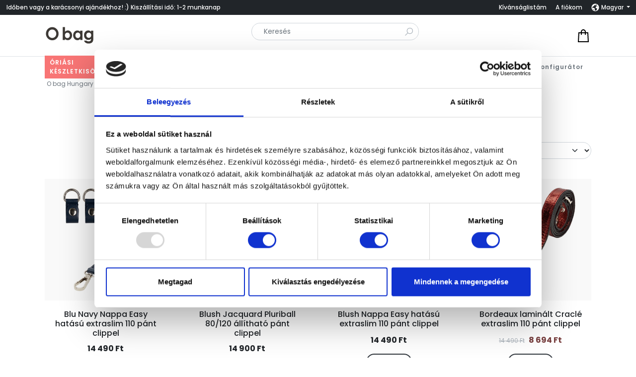

--- FILE ---
content_type: text/html; charset=UTF-8
request_url: https://obagbudapest.com/shop/kategoria/taskak/o-pocket/o-pocket-fogok-es-vallpantok/
body_size: 19106
content:
</ul>
<!DOCTYPE html>
<html lang="hu-HU">
<head>
    <title>O pocket Fogók és Vállpántok - O bag Hungary</title>
    <meta charset="utf-8" />
    <meta http-equiv="X-UA-Compatible" content="IE=edge" />
    <meta name="viewport" content="width=device-width, initial-scale=1.0, minimum-scale=1.0, maximum-scale=5.0" />
    <meta name="msapplication-tap-highlight" content="no">
    				<script>document.documentElement.className = document.documentElement.className + ' yes-js js_active js'</script>
				<meta name='robots' content='index, follow, max-image-preview:large, max-snippet:-1, max-video-preview:-1' />
<link rel="alternate" hreflang="hu" href="https://obagbudapest.com/shop/kategoria/taskak/o-pocket/o-pocket-fogok-es-vallpantok/" />
<link rel="alternate" hreflang="en" href="https://obagbudapest.com/en/shop/category/bags/o-pocket-en/o-pocket-handles-and-straps/" />
<link rel="alternate" hreflang="x-default" href="https://obagbudapest.com/shop/kategoria/taskak/o-pocket/o-pocket-fogok-es-vallpantok/" />

<!-- Google Tag Manager by PYS -->
<script data-cfasync="false" data-pagespeed-no-defer>
	var pys_datalayer_name = "dataLayer";
	window.dataLayer = window.dataLayer || [];</script> 
<!-- End Google Tag Manager by PYS -->
<!-- Google Tag Manager for WordPress by gtm4wp.com -->
<script data-cfasync="false" data-pagespeed-no-defer>
	var gtm4wp_datalayer_name = "dataLayer";
	var dataLayer = dataLayer || [];
	const gtm4wp_use_sku_instead = false;
	const gtm4wp_currency = 'HUF';
	const gtm4wp_product_per_impression = 10;
	const gtm4wp_clear_ecommerce = false;

	const gtm4wp_scrollerscript_debugmode         = false;
	const gtm4wp_scrollerscript_callbacktime      = 100;
	const gtm4wp_scrollerscript_readerlocation    = 150;
	const gtm4wp_scrollerscript_contentelementid  = "content";
	const gtm4wp_scrollerscript_scannertime       = 60;
</script>
<!-- End Google Tag Manager for WordPress by gtm4wp.com -->
		<!-- Meta Tag Manager -->
		<meta name="google-site-verification" content="BZ5DyOhxiOH1n66va7RFMAjhh875EJYu7qiyPPMKePQ" />
		<!-- / Meta Tag Manager -->

	<!-- This site is optimized with the Yoast SEO plugin v23.5 - https://yoast.com/wordpress/plugins/seo/ -->
	<title>O pocket Fogók és Vállpántok - O bag Hungary</title>
	<link rel="canonical" href="https://obagbudapest.com/shop/kategoria/taskak/o-pocket/o-pocket-fogok-es-vallpantok/" />
	<meta property="og:locale" content="hu_HU" />
	<meta property="og:type" content="article" />
	<meta property="og:title" content="O pocket Fogók és Vállpántok - O bag Hungary" />
	<meta property="og:url" content="https://obagbudapest.com/shop/kategoria/taskak/o-pocket/o-pocket-fogok-es-vallpantok/" />
	<meta property="og:site_name" content="O bag Hungary" />
	<meta name="twitter:card" content="summary_large_image" />
	<script type="application/ld+json" class="yoast-schema-graph">{"@context":"https://schema.org","@graph":[{"@type":"CollectionPage","@id":"https://obagbudapest.com/shop/kategoria/taskak/o-pocket/o-pocket-fogok-es-vallpantok/","url":"https://obagbudapest.com/shop/kategoria/taskak/o-pocket/o-pocket-fogok-es-vallpantok/","name":"O pocket Fogók és Vállpántok - O bag Hungary","isPartOf":{"@id":"https://obagbudapest.com/#website"},"primaryImageOfPage":{"@id":"https://obagbudapest.com/shop/kategoria/taskak/o-pocket/o-pocket-fogok-es-vallpantok/#primaryimage"},"image":{"@id":"https://obagbudapest.com/shop/kategoria/taskak/o-pocket/o-pocket-fogok-es-vallpantok/#primaryimage"},"thumbnailUrl":"https://obagbudapest.com/wp-content/uploads/2023/09/shoux001-ecsn6-017-notag-unica-l1.jpg","breadcrumb":{"@id":"https://obagbudapest.com/shop/kategoria/taskak/o-pocket/o-pocket-fogok-es-vallpantok/#breadcrumb"},"inLanguage":"hu"},{"@type":"ImageObject","inLanguage":"hu","@id":"https://obagbudapest.com/shop/kategoria/taskak/o-pocket/o-pocket-fogok-es-vallpantok/#primaryimage","url":"https://obagbudapest.com/wp-content/uploads/2023/09/shoux001-ecsn6-017-notag-unica-l1.jpg","contentUrl":"https://obagbudapest.com/wp-content/uploads/2023/09/shoux001-ecsn6-017-notag-unica-l1.jpg","width":1300,"height":1300},{"@type":"BreadcrumbList","@id":"https://obagbudapest.com/shop/kategoria/taskak/o-pocket/o-pocket-fogok-es-vallpantok/#breadcrumb","itemListElement":[{"@type":"ListItem","position":1,"name":"Kezdőlap","item":"https://obagbudapest.com/"},{"@type":"ListItem","position":2,"name":"Shop","item":"https://obagbudapest.com/shop/"},{"@type":"ListItem","position":3,"name":"Táskák","item":"https://obagbudapest.com/shop/kategoria/taskak/"},{"@type":"ListItem","position":4,"name":"O pocket","item":"https://obagbudapest.com/shop/kategoria/taskak/o-pocket/"},{"@type":"ListItem","position":5,"name":"O pocket Fogók és Vállpántok"}]},{"@type":"WebSite","@id":"https://obagbudapest.com/#website","url":"https://obagbudapest.com/","name":"O bag Hungary","description":"Hivatalos webáruház","publisher":{"@id":"https://obagbudapest.com/#organization"},"potentialAction":[{"@type":"SearchAction","target":{"@type":"EntryPoint","urlTemplate":"https://obagbudapest.com/?s={search_term_string}"},"query-input":{"@type":"PropertyValueSpecification","valueRequired":true,"valueName":"search_term_string"}}],"inLanguage":"hu"},{"@type":"Organization","@id":"https://obagbudapest.com/#organization","name":"O bag Hungary","url":"https://obagbudapest.com/","logo":{"@type":"ImageObject","inLanguage":"hu","@id":"https://obagbudapest.com/#/schema/logo/image/","url":"https://obagbudapest.com/wp-content/uploads/2022/01/logo.svg","contentUrl":"https://obagbudapest.com/wp-content/uploads/2022/01/logo.svg","caption":"O bag Hungary"},"image":{"@id":"https://obagbudapest.com/#/schema/logo/image/"}}]}</script>
	<!-- / Yoast SEO plugin. -->


<link rel="alternate" type="application/rss+xml" title="O bag Hungary &raquo; O pocket Fogók és Vállpántok Kategória hírforrás" href="https://obagbudapest.com/shop/kategoria/taskak/o-pocket/o-pocket-fogok-es-vallpantok/feed/" />
<link rel='stylesheet' id='vp-woo-pont-picker-block-css' href='https://obagbudapest.com/wp-content/plugins/hungarian-pickup-points-for-woocommerce/build/style-pont-picker-block.css?ver=3.2.0.2' type='text/css' media='all' />
<link rel='stylesheet' id='style-css' href='https://obagbudapest.com/wp-content/themes/pix_theme/assets/css/theme.min.css?ver=1.0' type='text/css' media='all' />
<link rel='stylesheet' id='wp-block-library-css' href='https://obagbudapest.com/wp-includes/css/dist/block-library/style.min.css?ver=6.4.1' type='text/css' media='all' />
<link rel='stylesheet' id='wc-blocks-style-all-products-css' href='https://obagbudapest.com/wp-content/plugins/woocommerce/packages/woocommerce-blocks/build/all-products.css?ver=11.4.8' type='text/css' media='all' />
<style id='classic-theme-styles-inline-css' type='text/css'>
/*! This file is auto-generated */
.wp-block-button__link{color:#fff;background-color:#32373c;border-radius:9999px;box-shadow:none;text-decoration:none;padding:calc(.667em + 2px) calc(1.333em + 2px);font-size:1.125em}.wp-block-file__button{background:#32373c;color:#fff;text-decoration:none}
</style>
<style id='global-styles-inline-css' type='text/css'>
body{--wp--preset--color--black: #000000;--wp--preset--color--cyan-bluish-gray: #abb8c3;--wp--preset--color--white: #ffffff;--wp--preset--color--pale-pink: #f78da7;--wp--preset--color--vivid-red: #cf2e2e;--wp--preset--color--luminous-vivid-orange: #ff6900;--wp--preset--color--luminous-vivid-amber: #fcb900;--wp--preset--color--light-green-cyan: #7bdcb5;--wp--preset--color--vivid-green-cyan: #00d084;--wp--preset--color--pale-cyan-blue: #8ed1fc;--wp--preset--color--vivid-cyan-blue: #0693e3;--wp--preset--color--vivid-purple: #9b51e0;--wp--preset--gradient--vivid-cyan-blue-to-vivid-purple: linear-gradient(135deg,rgba(6,147,227,1) 0%,rgb(155,81,224) 100%);--wp--preset--gradient--light-green-cyan-to-vivid-green-cyan: linear-gradient(135deg,rgb(122,220,180) 0%,rgb(0,208,130) 100%);--wp--preset--gradient--luminous-vivid-amber-to-luminous-vivid-orange: linear-gradient(135deg,rgba(252,185,0,1) 0%,rgba(255,105,0,1) 100%);--wp--preset--gradient--luminous-vivid-orange-to-vivid-red: linear-gradient(135deg,rgba(255,105,0,1) 0%,rgb(207,46,46) 100%);--wp--preset--gradient--very-light-gray-to-cyan-bluish-gray: linear-gradient(135deg,rgb(238,238,238) 0%,rgb(169,184,195) 100%);--wp--preset--gradient--cool-to-warm-spectrum: linear-gradient(135deg,rgb(74,234,220) 0%,rgb(151,120,209) 20%,rgb(207,42,186) 40%,rgb(238,44,130) 60%,rgb(251,105,98) 80%,rgb(254,248,76) 100%);--wp--preset--gradient--blush-light-purple: linear-gradient(135deg,rgb(255,206,236) 0%,rgb(152,150,240) 100%);--wp--preset--gradient--blush-bordeaux: linear-gradient(135deg,rgb(254,205,165) 0%,rgb(254,45,45) 50%,rgb(107,0,62) 100%);--wp--preset--gradient--luminous-dusk: linear-gradient(135deg,rgb(255,203,112) 0%,rgb(199,81,192) 50%,rgb(65,88,208) 100%);--wp--preset--gradient--pale-ocean: linear-gradient(135deg,rgb(255,245,203) 0%,rgb(182,227,212) 50%,rgb(51,167,181) 100%);--wp--preset--gradient--electric-grass: linear-gradient(135deg,rgb(202,248,128) 0%,rgb(113,206,126) 100%);--wp--preset--gradient--midnight: linear-gradient(135deg,rgb(2,3,129) 0%,rgb(40,116,252) 100%);--wp--preset--font-size--small: 13px;--wp--preset--font-size--medium: 20px;--wp--preset--font-size--large: 36px;--wp--preset--font-size--x-large: 42px;--wp--preset--spacing--20: 0,44rem;--wp--preset--spacing--30: 0,67rem;--wp--preset--spacing--40: 1rem;--wp--preset--spacing--50: 1,5rem;--wp--preset--spacing--60: 2,25rem;--wp--preset--spacing--70: 3,38rem;--wp--preset--spacing--80: 5,06rem;--wp--preset--shadow--natural: 6px 6px 9px rgba(0, 0, 0, 0.2);--wp--preset--shadow--deep: 12px 12px 50px rgba(0, 0, 0, 0.4);--wp--preset--shadow--sharp: 6px 6px 0px rgba(0, 0, 0, 0.2);--wp--preset--shadow--outlined: 6px 6px 0px -3px rgba(255, 255, 255, 1), 6px 6px rgba(0, 0, 0, 1);--wp--preset--shadow--crisp: 6px 6px 0px rgba(0, 0, 0, 1);}:where(.is-layout-flex){gap: 0.5em;}:where(.is-layout-grid){gap: 0.5em;}body .is-layout-flow > .alignleft{float: left;margin-inline-start: 0;margin-inline-end: 2em;}body .is-layout-flow > .alignright{float: right;margin-inline-start: 2em;margin-inline-end: 0;}body .is-layout-flow > .aligncenter{margin-left: auto !important;margin-right: auto !important;}body .is-layout-constrained > .alignleft{float: left;margin-inline-start: 0;margin-inline-end: 2em;}body .is-layout-constrained > .alignright{float: right;margin-inline-start: 2em;margin-inline-end: 0;}body .is-layout-constrained > .aligncenter{margin-left: auto !important;margin-right: auto !important;}body .is-layout-constrained > :where(:not(.alignleft):not(.alignright):not(.alignfull)){max-width: var(--wp--style--global--content-size);margin-left: auto !important;margin-right: auto !important;}body .is-layout-constrained > .alignwide{max-width: var(--wp--style--global--wide-size);}body .is-layout-flex{display: flex;}body .is-layout-flex{flex-wrap: wrap;align-items: center;}body .is-layout-flex > *{margin: 0;}body .is-layout-grid{display: grid;}body .is-layout-grid > *{margin: 0;}:where(.wp-block-columns.is-layout-flex){gap: 2em;}:where(.wp-block-columns.is-layout-grid){gap: 2em;}:where(.wp-block-post-template.is-layout-flex){gap: 1.25em;}:where(.wp-block-post-template.is-layout-grid){gap: 1.25em;}.has-black-color{color: var(--wp--preset--color--black) !important;}.has-cyan-bluish-gray-color{color: var(--wp--preset--color--cyan-bluish-gray) !important;}.has-white-color{color: var(--wp--preset--color--white) !important;}.has-pale-pink-color{color: var(--wp--preset--color--pale-pink) !important;}.has-vivid-red-color{color: var(--wp--preset--color--vivid-red) !important;}.has-luminous-vivid-orange-color{color: var(--wp--preset--color--luminous-vivid-orange) !important;}.has-luminous-vivid-amber-color{color: var(--wp--preset--color--luminous-vivid-amber) !important;}.has-light-green-cyan-color{color: var(--wp--preset--color--light-green-cyan) !important;}.has-vivid-green-cyan-color{color: var(--wp--preset--color--vivid-green-cyan) !important;}.has-pale-cyan-blue-color{color: var(--wp--preset--color--pale-cyan-blue) !important;}.has-vivid-cyan-blue-color{color: var(--wp--preset--color--vivid-cyan-blue) !important;}.has-vivid-purple-color{color: var(--wp--preset--color--vivid-purple) !important;}.has-black-background-color{background-color: var(--wp--preset--color--black) !important;}.has-cyan-bluish-gray-background-color{background-color: var(--wp--preset--color--cyan-bluish-gray) !important;}.has-white-background-color{background-color: var(--wp--preset--color--white) !important;}.has-pale-pink-background-color{background-color: var(--wp--preset--color--pale-pink) !important;}.has-vivid-red-background-color{background-color: var(--wp--preset--color--vivid-red) !important;}.has-luminous-vivid-orange-background-color{background-color: var(--wp--preset--color--luminous-vivid-orange) !important;}.has-luminous-vivid-amber-background-color{background-color: var(--wp--preset--color--luminous-vivid-amber) !important;}.has-light-green-cyan-background-color{background-color: var(--wp--preset--color--light-green-cyan) !important;}.has-vivid-green-cyan-background-color{background-color: var(--wp--preset--color--vivid-green-cyan) !important;}.has-pale-cyan-blue-background-color{background-color: var(--wp--preset--color--pale-cyan-blue) !important;}.has-vivid-cyan-blue-background-color{background-color: var(--wp--preset--color--vivid-cyan-blue) !important;}.has-vivid-purple-background-color{background-color: var(--wp--preset--color--vivid-purple) !important;}.has-black-border-color{border-color: var(--wp--preset--color--black) !important;}.has-cyan-bluish-gray-border-color{border-color: var(--wp--preset--color--cyan-bluish-gray) !important;}.has-white-border-color{border-color: var(--wp--preset--color--white) !important;}.has-pale-pink-border-color{border-color: var(--wp--preset--color--pale-pink) !important;}.has-vivid-red-border-color{border-color: var(--wp--preset--color--vivid-red) !important;}.has-luminous-vivid-orange-border-color{border-color: var(--wp--preset--color--luminous-vivid-orange) !important;}.has-luminous-vivid-amber-border-color{border-color: var(--wp--preset--color--luminous-vivid-amber) !important;}.has-light-green-cyan-border-color{border-color: var(--wp--preset--color--light-green-cyan) !important;}.has-vivid-green-cyan-border-color{border-color: var(--wp--preset--color--vivid-green-cyan) !important;}.has-pale-cyan-blue-border-color{border-color: var(--wp--preset--color--pale-cyan-blue) !important;}.has-vivid-cyan-blue-border-color{border-color: var(--wp--preset--color--vivid-cyan-blue) !important;}.has-vivid-purple-border-color{border-color: var(--wp--preset--color--vivid-purple) !important;}.has-vivid-cyan-blue-to-vivid-purple-gradient-background{background: var(--wp--preset--gradient--vivid-cyan-blue-to-vivid-purple) !important;}.has-light-green-cyan-to-vivid-green-cyan-gradient-background{background: var(--wp--preset--gradient--light-green-cyan-to-vivid-green-cyan) !important;}.has-luminous-vivid-amber-to-luminous-vivid-orange-gradient-background{background: var(--wp--preset--gradient--luminous-vivid-amber-to-luminous-vivid-orange) !important;}.has-luminous-vivid-orange-to-vivid-red-gradient-background{background: var(--wp--preset--gradient--luminous-vivid-orange-to-vivid-red) !important;}.has-very-light-gray-to-cyan-bluish-gray-gradient-background{background: var(--wp--preset--gradient--very-light-gray-to-cyan-bluish-gray) !important;}.has-cool-to-warm-spectrum-gradient-background{background: var(--wp--preset--gradient--cool-to-warm-spectrum) !important;}.has-blush-light-purple-gradient-background{background: var(--wp--preset--gradient--blush-light-purple) !important;}.has-blush-bordeaux-gradient-background{background: var(--wp--preset--gradient--blush-bordeaux) !important;}.has-luminous-dusk-gradient-background{background: var(--wp--preset--gradient--luminous-dusk) !important;}.has-pale-ocean-gradient-background{background: var(--wp--preset--gradient--pale-ocean) !important;}.has-electric-grass-gradient-background{background: var(--wp--preset--gradient--electric-grass) !important;}.has-midnight-gradient-background{background: var(--wp--preset--gradient--midnight) !important;}.has-small-font-size{font-size: var(--wp--preset--font-size--small) !important;}.has-medium-font-size{font-size: var(--wp--preset--font-size--medium) !important;}.has-large-font-size{font-size: var(--wp--preset--font-size--large) !important;}.has-x-large-font-size{font-size: var(--wp--preset--font-size--x-large) !important;}
.wp-block-navigation a:where(:not(.wp-element-button)){color: inherit;}
:where(.wp-block-post-template.is-layout-flex){gap: 1.25em;}:where(.wp-block-post-template.is-layout-grid){gap: 1.25em;}
:where(.wp-block-columns.is-layout-flex){gap: 2em;}:where(.wp-block-columns.is-layout-grid){gap: 2em;}
.wp-block-pullquote{font-size: 1.5em;line-height: 1.6;}
</style>
<link rel='stylesheet' id='santapress-css' href='https://obagbudapest.com/wp-content/plugins/santapress/public/css/santapress-public-all.min.css?ver=1.6.2' type='text/css' media='all' />
<style id='santapress-inline-css' type='text/css'>
.santapress-post.modal, .sp-modal-iframe.modal { max-width: 500px }
.santapress-post.modal:before { display:none; }
.santapress-post.modal:after { display:none; }
</style>
<link rel='stylesheet' id='wcml-dropdown-0-css' href='//obagbudapest.com/wp-content/plugins/woocommerce-multilingual/templates/currency-switchers/legacy-dropdown/style.css?ver=5.3.1' type='text/css' media='all' />
<style id='woocommerce-inline-inline-css' type='text/css'>
.woocommerce form .form-row .required { visibility: visible; }
</style>
<link rel='stylesheet' id='zit_ugyfelkartya_style-css' href='https://obagbudapest.com/wp-content/plugins/zoneit-woo_uk_v2/assets/css/style.css?ver=1.0.0' type='text/css' media='all' />
<link rel='stylesheet' id='jquery-ui-css' href='https://code.jquery.com/ui/1.12.1/themes/base/jquery-ui.css?ver=6.4.1' type='text/css' media='all' />
<link rel='stylesheet' id='yith-wcwtl-style-css' href='https://obagbudapest.com/wp-content/plugins/yith-woocommerce-waiting-list-premium/assets/css/ywcwtl.css?ver=1.16.0' type='text/css' media='all' />
<style id='yith-wcwtl-style-inline-css' type='text/css'>
#yith-wcwtl-output .button.alt{background:rgb(52,58,64);color:#ffffff;}
			#yith-wcwtl-output .button.alt:hover{background:rgb(44,49,54);color:#ffffff;}
			#yith-wcwtl-output .button.button-leave.alt{background:#a46497;color:#ffffff;}
			#yith-wcwtl-output .button.button-leave.alt:hover{background:#935386;color:#ffffff;}
			#yith-wcwtl-output p, #yith-wcwtl-output label{font-size:14px;color:rgb(51,51,51);}
</style>
<link rel='stylesheet' id='ywdpd_owl-css' href='https://obagbudapest.com/wp-content/plugins/yith-woocommerce-dynamic-pricing-and-discounts-premium/assets/css/owl/owl.carousel.min.css?ver=4.4.0' type='text/css' media='all' />
<link rel='stylesheet' id='yith_ywdpd_frontend-css' href='https://obagbudapest.com/wp-content/plugins/yith-woocommerce-dynamic-pricing-and-discounts-premium/assets/css/frontend.css?ver=4.4.0' type='text/css' media='all' />
<link rel='stylesheet' id='sib-front-css-css' href='https://obagbudapest.com/wp-content/plugins/mailin/css/mailin-front.css?ver=6.4.1' type='text/css' media='all' />
<script type="text/template" id="tmpl-variation-template">
	<div class="woocommerce-variation-description">{{{ data.variation.variation_description }}}</div>
	<div class="woocommerce-variation-price">{{{ data.variation.price_html }}}</div>
	<div class="woocommerce-variation-availability">{{{ data.variation.availability_html }}}</div>
</script>
<script type="text/template" id="tmpl-unavailable-variation-template">
	<p>Sajnáljuk, ez a termék nem elérhető. Kérlek, válassz egy másik kombinációt.</p>
</script>
<script type="text/javascript" id="wpml-cookie-js-extra">
/* <![CDATA[ */
var wpml_cookies = {"wp-wpml_current_language":{"value":"hu","expires":1,"path":"\/"}};
var wpml_cookies = {"wp-wpml_current_language":{"value":"hu","expires":1,"path":"\/"}};
/* ]]> */
</script>
<script type="text/javascript" src="https://obagbudapest.com/wp-content/plugins/sitepress-multilingual-cms/res/js/cookies/language-cookie.js?ver=4.6.8" id="wpml-cookie-js" defer="defer" data-wp-strategy="defer"></script>
<script type="text/javascript" src="https://obagbudapest.com/wp-content/themes/pix_theme/assets/js/theme.min.js?ver=1.0" id="jquery-js"></script>
<script type="text/javascript" src="https://obagbudapest.com/wp-content/plugins/woocommerce/assets/js/jquery-blockui/jquery.blockUI.min.js?ver=2.7.0-wc.8.3.0" id="jquery-blockui-js" defer="defer" data-wp-strategy="defer"></script>
<script type="text/javascript" id="wc-add-to-cart-js-extra">
/* <![CDATA[ */
var wc_add_to_cart_params = {"ajax_url":"\/wp-admin\/admin-ajax.php","wc_ajax_url":"\/?wc-ajax=%%endpoint%%","i18n_view_cart":"Kos\u00e1r","cart_url":"https:\/\/obagbudapest.com\/kosar\/","is_cart":"","cart_redirect_after_add":"no"};
/* ]]> */
</script>
<script type="text/javascript" src="https://obagbudapest.com/wp-content/plugins/woocommerce/assets/js/frontend/add-to-cart.min.js?ver=8.3.0" id="wc-add-to-cart-js" defer="defer" data-wp-strategy="defer"></script>
<script type="text/javascript" src="https://obagbudapest.com/wp-content/plugins/woocommerce/assets/js/js-cookie/js.cookie.min.js?ver=2.1.4-wc.8.3.0" id="js-cookie-js" defer="defer" data-wp-strategy="defer"></script>
<script type="text/javascript" id="woocommerce-js-extra">
/* <![CDATA[ */
var woocommerce_params = {"ajax_url":"\/wp-admin\/admin-ajax.php","wc_ajax_url":"\/?wc-ajax=%%endpoint%%"};
/* ]]> */
</script>
<script type="text/javascript" src="https://obagbudapest.com/wp-content/plugins/woocommerce/assets/js/frontend/woocommerce.min.js?ver=8.3.0" id="woocommerce-js" defer="defer" data-wp-strategy="defer"></script>
<script type="text/javascript" src="https://obagbudapest.com/wp-content/plugins/zoneit-woo_uk_v2/assets/js/frontend.js?ver=6.4.1" id="zit_ugyfelkartya_script-js"></script>
<script type="text/javascript" src="https://obagbudapest.com/wp-content/plugins/duracelltomi-google-tag-manager/dist/js/analytics-talk-content-tracking.js?ver=1.20.3" id="gtm4wp-scroll-tracking-js"></script>
<script type="text/javascript" src="https://obagbudapest.com/wp-includes/js/underscore.min.js?ver=1.13.4" id="underscore-js"></script>
<script type="text/javascript" id="wp-util-js-extra">
/* <![CDATA[ */
var _wpUtilSettings = {"ajax":{"url":"\/wp-admin\/admin-ajax.php"}};
/* ]]> */
</script>
<script type="text/javascript" src="https://obagbudapest.com/wp-includes/js/wp-util.min.js?ver=6.4.1" id="wp-util-js"></script>
<script type="text/javascript" id="wc-add-to-cart-variation-js-extra">
/* <![CDATA[ */
var wc_add_to_cart_variation_params = {"wc_ajax_url":"\/?wc-ajax=%%endpoint%%","i18n_no_matching_variations_text":"Sajn\u00e1ljuk, de egy term\u00e9k sem felelt meg a felt\u00e9teleknek. K\u00e9rlek, v\u00e1lassz egy m\u00e1sik kombin\u00e1ci\u00f3t.","i18n_make_a_selection_text":"A kos\u00e1rba helyez\u00e9s el\u0151tt v\u00e1lasszunk term\u00e9kopci\u00f3t.","i18n_unavailable_text":"Sajn\u00e1ljuk, ez a term\u00e9k nem el\u00e9rhet\u0151. K\u00e9rlek, v\u00e1lassz egy m\u00e1sik kombin\u00e1ci\u00f3t."};
/* ]]> */
</script>
<script type="text/javascript" src="https://obagbudapest.com/wp-content/plugins/woocommerce/assets/js/frontend/add-to-cart-variation.min.js?ver=8.3.0" id="wc-add-to-cart-variation-js" defer="defer" data-wp-strategy="defer"></script>
<script type="text/javascript" id="sib-front-js-js-extra">
/* <![CDATA[ */
var sibErrMsg = {"invalidMail":"Please fill out valid email address","requiredField":"Please fill out required fields","invalidDateFormat":"Please fill out valid date format","invalidSMSFormat":"Please fill out valid phone number"};
var ajax_sib_front_object = {"ajax_url":"https:\/\/obagbudapest.com\/wp-admin\/admin-ajax.php","ajax_nonce":"94f2ac3356","flag_url":"https:\/\/obagbudapest.com\/wp-content\/plugins\/mailin\/img\/flags\/"};
/* ]]> */
</script>
<script type="text/javascript" src="https://obagbudapest.com/wp-content/plugins/mailin/js/mailin-front.js?ver=1701341084" id="sib-front-js-js"></script>
<link rel="https://api.w.org/" href="https://obagbudapest.com/wp-json/" /><link rel="alternate" type="application/json" href="https://obagbudapest.com/wp-json/wp/v2/product_cat/86" /><meta name="generator" content="WPML ver:4.6.8 stt:1,23;" />
<script>
	!function (w, d, t) {
	  w.TiktokAnalyticsObject=t;var ttq=w[t]=w[t]||[];ttq.methods=["page","track","identify","instances","debug","on","off","once","ready","alias","group","enableCookie","disableCookie"],ttq.setAndDefer=function(t,e){t[e]=function(){t.push([e].concat(Array.prototype.slice.call(arguments,0)))}};for(var i=0;i<ttq.methods.length;i++)ttq.setAndDefer(ttq,ttq.methods[i]);ttq.instance=function(t){for(var e=ttq._i[t]||[],n=0;n<ttq.methods.length;n++)ttq.setAndDefer(e,ttq.methods[n]);return e},ttq.load=function(e,n){var i="https://analytics.tiktok.com/i18n/pixel/events.js";ttq._i=ttq._i||{},ttq._i[e]=[],ttq._i[e]._u=i,ttq._t=ttq._t||{},ttq._t[e]=+new Date,ttq._o=ttq._o||{},ttq._o[e]=n||{};var o=document.createElement("script");o.type="text/javascript",o.async=!0,o.src=i+"?sdkid="+e+"&lib="+t;var a=document.getElementsByTagName("script")[0];a.parentNode.insertBefore(o,a)};


	  ttq.load('CIN6PK3C77U3N0LJ5LJ0');
	  ttq.page();
	}(window, document, 'ttq');
</script>
<script>
	ttq.track('Browse')
</script>
    <script>
        var zit_uk_ajax_url = 'https://obagbudapest.com/wp-admin/admin-ajax.php';
    </script>

<!-- Google Tag Manager for WordPress by gtm4wp.com -->
<!-- GTM Container placement set to footer -->
<script data-cfasync="false" data-pagespeed-no-defer type="text/javascript">
	var dataLayer_content = {"visitorType":"visitor-logged-out","visitorIP":"3.141.168.131","pagePostType":"product","pagePostType2":"tax-product","pageCategory":[],"browserName":"","browserVersion":"","browserEngineName":"","browserEngineVersion":"","osName":"","osVersion":"","deviceType":"bot","deviceManufacturer":"","deviceModel":"","geoCountryCode":"(no geo data available)","geoCountryName":"(no geo data available)","geoRegionCode":"(no geo data available)","geoRegionName":"(no geo data available)","geoCity":"(no geo data available)","geoZipcode":"(no geo data available)","geoLatitude":"(no geo data available)","geoLongitude":"(no geo data available)","geoFullGeoData":{"success":false,"error":{"code":101,"type":"missing_access_key","info":"You have not supplied an API Access Key. [Required format: access_key=YOUR_ACCESS_KEY]"}},"customerTotalOrders":0,"customerTotalOrderValue":0,"customerFirstName":"","customerLastName":"","customerBillingFirstName":"","customerBillingLastName":"","customerBillingCompany":"","customerBillingAddress1":"","customerBillingAddress2":"","customerBillingCity":"","customerBillingState":"","customerBillingPostcode":"","customerBillingCountry":"","customerBillingEmail":"","customerBillingEmailHash":"","customerBillingPhone":"","customerShippingFirstName":"","customerShippingLastName":"","customerShippingCompany":"","customerShippingAddress1":"","customerShippingAddress2":"","customerShippingCity":"","customerShippingState":"","customerShippingPostcode":"","customerShippingCountry":"","cartContent":{"totals":{"applied_coupons":[],"discount_total":0,"subtotal":0,"total":0},"items":[]}};
	dataLayer.push( dataLayer_content );
</script>
<script data-cfasync="false">
(function(w,d,s,l,i){w[l]=w[l]||[];w[l].push({'gtm.start':
new Date().getTime(),event:'gtm.js'});var f=d.getElementsByTagName(s)[0],
j=d.createElement(s),dl=l!='dataLayer'?'&l='+l:'';j.async=true;j.src=
'//www.googletagmanager.com/gtm.js?id='+i+dl;f.parentNode.insertBefore(j,f);
})(window,document,'script','dataLayer','GTM-T3RMC46');
</script>
<!-- End Google Tag Manager for WordPress by gtm4wp.com -->    <script>
        var pix_theme_ajax_url = 'https://obagbudapest.com/wp-admin/admin-ajax.php';
    </script>
	<noscript><style>.woocommerce-product-gallery{ opacity: 1 !important; }</style></noscript>
	<link rel="icon" href="https://obagbudapest.com/wp-content/uploads/2022/03/ms-icon-310x310-1-150x150.png" sizes="32x32" />
<link rel="icon" href="https://obagbudapest.com/wp-content/uploads/2022/03/ms-icon-310x310-1-300x300.png" sizes="192x192" />
<link rel="apple-touch-icon" href="https://obagbudapest.com/wp-content/uploads/2022/03/ms-icon-310x310-1-300x300.png" />
<meta name="msapplication-TileImage" content="https://obagbudapest.com/wp-content/uploads/2022/03/ms-icon-310x310-1-300x300.png" />
		<style type="text/css" id="wp-custom-css">
			/*.product__old-price, .product__sale {
	display: none;
}*/
.product__sale-price del {
	display: none;
}

.vp-woo-pont-modal {
	z-index:2100!important;
}
.cart-sidebar__free-shipping--container {display:none;}		</style>
		<style id="hucommerce-theme-fix">
</style>

    <link rel="apple-touch-icon" sizes="57x57" href="https://obagbudapest.com/wp-content/themes/pix_theme/assets/images/favicon/apple-icon-57x57.png">
    <link rel="apple-touch-icon" sizes="60x60" href="https://obagbudapest.com/wp-content/themes/pix_theme/assets/images/favicon/apple-icon-60x60.png">
    <link rel="apple-touch-icon" sizes="72x72" href="https://obagbudapest.com/wp-content/themes/pix_theme/assets/images/favicon/apple-icon-72x72.png">
    <link rel="apple-touch-icon" sizes="76x76" href="https://obagbudapest.com/wp-content/themes/pix_theme/assets/images/favicon/apple-icon-76x76.png">
    <link rel="apple-touch-icon" sizes="114x114" href="https://obagbudapest.com/wp-content/themes/pix_theme/assets/images/favicon/apple-icon-114x114.png">
    <link rel="apple-touch-icon" sizes="120x120" href="https://obagbudapest.com/wp-content/themes/pix_theme/assets/images/favicon/apple-icon-120x120.png">
    <link rel="apple-touch-icon" sizes="144x144" href="https://obagbudapest.com/wp-content/themes/pix_theme/assets/images/favicon/apple-icon-144x144.png">
    <link rel="apple-touch-icon" sizes="152x152" href="https://obagbudapest.com/wp-content/themes/pix_theme/assets/images/favicon/apple-icon-152x152.png">
    <link rel="apple-touch-icon" sizes="180x180" href="https://obagbudapest.com/wp-content/themes/pix_theme/assets/images/favicon/apple-icon-180x180.png">
    <link rel="icon" type="image/png" sizes="192x192"  href="https://obagbudapest.com/wp-content/themes/pix_theme/assets/images/favicon/android-icon-192x192.png">
    <link rel="icon" type="image/png" sizes="32x32" href="https://obagbudapest.com/wp-content/themes/pix_theme/assets/images/favicon/favicon-32x32.png">
    <link rel="icon" type="image/png" sizes="96x96" href="https://obagbudapest.com/wp-content/themes/pix_theme/assets/images/favicon/favicon-96x96.png">
    <link rel="icon" type="image/png" sizes="16x16" href="https://obagbudapest.com/wp-content/themes/pix_theme/assets/images/favicon/favicon-16x16.png">
    <link rel="manifest" href="https://obagbudapest.com/wp-content/themes/pix_theme/assets/images/favicon/manifest.json">
    <meta name="msapplication-TileColor" content="#ffffff">
    <meta name="msapplication-TileImage" content="https://obagbudapest.com/wp-content/themes/pix_theme/assets/images/favicon/ms-icon-144x144.png">
    <meta name="theme-color" content="#ffffff">
</head>
<body class="archive tax-product_cat term-o-pocket-fogok-es-vallpantok term-86 wp-custom-logo theme-pix_theme woocommerce woocommerce-page woocommerce-no-js">
    <header class="header"><div class="header__top"><div class="container-xxxl"><div class="header__top--container d-flex align-items-center justify-content-between"><div class="vertical-slider"><div class="vertical-slider__inner"><div>Időben vagy a karácsonyi ajándékhoz! :) Kiszállítási idő: 1-2 munkanap</div><div>INGYENES kiszállítás minden 15.000 Ft feletti rendelésnél!</div></div><script>
        jQuery(function($){
            $('.vertical-slider__inner').slick({
                vertical: true,
                autoplay: true,
                autoplaySpeed: 8000,
                speed: 600,
                arrows: false,
                easing: 'swing'
            });
        })
    </script></div><div class="d-none d-md-block"><div class="d-flex"><div class="header__top--menu me-3"><a class="header__top--menu-link " href="https://obagbudapest.com/kedvencek/" target="">
                Kívánságlistám
            </a><a class="header__top--menu-link " href="https://obagbudapest.com/fiokom/" target="">
                A fiókom
            </a></div><div class="header__language-switcher"><svg xmlns="http://www.w3.org/2000/svg" viewBox="0 0 32 32"><path d="M 16 4 C 9.382813 4 4 9.382813 4 16 C 4 22.617188 9.382813 28 16 28 C 22.617188 28 28 22.617188 28 16 C 28 9.382813 22.617188 4 16 4 Z M 16 6 C 17.96875 6 19.796875 6.585938 21.34375 7.5625 L 20.53125 7.65625 L 20.71875 9.65625 L 19.65625 9.1875 L 18.78125 9.9375 L 18.9375 12 L 21.09375 11.3125 L 23.78125 12.1875 L 23.09375 13.4375 L 21.46875 12.4375 L 19.71875 12.6875 L 18 13.96875 L 17.03125 16.96875 L 18.96875 18.5625 C 18.96875 18.5625 20.957031 18.21875 21.0625 18.21875 C 21.167969 18.21875 21.90625 20.03125 21.90625 20.03125 L 20.3125 25.03125 C 19.011719 25.652344 17.542969 26 16 26 C 15.683594 26 15.371094 25.964844 15.0625 25.9375 L 13.96875 24.03125 L 15.03125 20.03125 L 11 17 L 7.28125 17 L 6.3125 15.03125 L 9 12.90625 L 13 11 L 12.40625 8.34375 L 14.125 7.96875 L 14.9375 9.09375 L 17.9375 8.53125 L 17.40625 6.21875 L 15.1875 6.0625 C 15.453125 6.042969 15.726563 6 16 6 Z M 14.875 6.0625 L 13.3125 6.71875 L 12.5625 6.59375 C 13.300781 6.324219 14.066406 6.152344 14.875 6.0625 Z M 6.0625 16.78125 L 7.03125 17.90625 L 7.03125 19.96875 L 8.90625 22.03125 L 10.0625 22.03125 L 12.90625 25.53125 C 9.132813 24.308594 6.378906 20.890625 6.0625 16.78125 Z"/></svg><div class="dropdown"><a class="dropdown-toggle" href="#" role="button" id="dropdownMenuLink" data-bs-toggle="dropdown" aria-expanded="false">
            Magyar
        </a><ul class="dropdown-menu" aria-labelledby="dropdownMenuLink"><li><a class="dropdown-item" href="https://obagbudapest.com/en/shop/category/bags/o-pocket-en/o-pocket-handles-and-straps/">English</a></li></ul></div></div></div></div></div></div></div><div class="header__middle"><div class="container"><div class="header__container d-flex align-items-center justify-content-between"><a class="logo" href="https://obagbudapest.com"><img src="https://obagbudapest.com/wp-content/uploads/2022/01/logo-light.svg" alt="O pocket Fogók és Vállpántok - O bag Hungary" /><img class="hide" src="https://obagbudapest.com/wp-content/uploads/2022/01/logo.svg" alt="O pocket Fogók és Vállpántok - O bag Hungary" /></a><div class="d-none d-lg-block"><div class="search__result--overlay sro"></div><form class="header__search hs" action="/" method="get"><input type="text" name="s" id="search" class="form-control header__search--input hsi" placeholder="Keresés" value="" autocomplete="off"/><a class="header__search--submit hsh" href="javascript:void(0)"><svg xmlns="http://www.w3.org/2000/svg" viewBox="0 0 32 32"><path d="M 19 3 C 13.488281 3 9 7.488281 9 13 C 9 15.394531 9.839844 17.589844 11.25 19.3125 L 3.28125 27.28125 L 4.71875 28.71875 L 12.6875 20.75 C 14.410156 22.160156 16.605469 23 19 23 C 24.511719 23 29 18.511719 29 13 C 29 7.488281 24.511719 3 19 3 Z M 19 5 C 23.429688 5 27 8.570313 27 13 C 27 17.429688 23.429688 21 19 21 C 14.570313 21 11 17.429688 11 13 C 11 8.570313 14.570313 5 19 5 Z"/></svg></a><div class="search__result sr"></div></form><script type="text/javascript">
    jQuery(function($){
        $('.hsh').on('click', function(){
            $('.hs').submit();
        })
        var x_timer;
        var pix_word;
        $('.hsi').on('keyup', function(e){
            clearTimeout(x_timer);
            var pix_word = $(this).val();
            x_timer = setTimeout(function(){
                

                if(pix_word.length>2){
                    let data = {
                        action: 'pix_ajax_search',
                        text: pix_word
                    }
                    $.post(pix_theme_ajax_url, data, function(result){
                        if(result.success && $('.hsi').val().length>2){
                            $('.sr').html(result.html).addClass('show');
                            $('.sro').addClass('show');
                        }
                    },'json')
                } else {
                    $('.sr').html('').removeClass('show');
                    $('.sro').removeClass('show');
                }
            }, 500);
        })

        $(document).on('click', '.sro.show', function(){
            $('.sr').html('').removeClass('show');
            $('.sro').removeClass('show');
        })
    })
</script></div><div class="d-flex align-items-center"><div class="header__cart"><div class="header__cart--toggle"><svg xmlns="http://www.w3.org/2000/svg" viewBox="0 0 32 32"><path d="M 16 3 C 13.253906 3 11 5.253906 11 8 L 11 9 L 6.0625 9 L 6 9.9375 L 5 27.9375 L 4.9375 29 L 27.0625 29 L 27 27.9375 L 26 9.9375 L 25.9375 9 L 21 9 L 21 8 C 21 5.253906 18.746094 3 16 3 Z M 16 5 C 17.65625 5 19 6.34375 19 8 L 19 9 L 13 9 L 13 8 C 13 6.34375 14.34375 5 16 5 Z M 7.9375 11 L 11 11 L 11 14 L 13 14 L 13 11 L 19 11 L 19 14 L 21 14 L 21 11 L 24.0625 11 L 24.9375 27 L 7.0625 27 Z"/></svg><div class="header__cart--item-count empty">
            0
        </div></div><div class="cart-sidebar__overlay"></div><div class="header__cart--sidebar cart-sidebar"><a class="cart-sidebar__close"><svg xmlns="http://www.w3.org/2000/svg" viewBox="0 0 32 32"><path d="M 7.21875 5.78125 L 5.78125 7.21875 L 14.5625 16 L 5.78125 24.78125 L 7.21875 26.21875 L 16 17.4375 L 24.78125 26.21875 L 26.21875 24.78125 L 17.4375 16 L 26.21875 7.21875 L 24.78125 5.78125 L 16 14.5625 Z"/></svg></a><div class="cart-sidebar__content"><label class="ms-4 mb-2 mt-4">Kosár </label><div class="cart-sidebar__items">A kosár üres.</div><div class="mt-4 mb-2 cart-sidebar__free-shipping"><div class="cart-sidebar__free-shipping--container">
                Vásárolj még <span class="woocommerce-Price-amount amount"><bdi>15 000&nbsp;<span class="woocommerce-Price-currencySymbol">&#70;&#116;</span></bdi></span> összegben, és ingyenesen szállítjuk ki a rendelésed.
            </div></div><div class="cart-sidebar__actions d-flex align-items-center"><a href="https://obagbudapest.com/kosar/" class="btn btn-outline-dark me-2 w-100">Kosár</a><a href="https://obagbudapest.com/penztar/" class="btn btn-dark w-100">Pénztár</a></div></div></div></div><div class="d-block d-lg-none menu mobile-menu ms-4 me-2"><div class="mobile-menu__hamburger"><div class="hamburger mobile-menu__toggle"><span class="line"></span><span class="line"></span><span class="line"></span></div></div><div class="mobile-menu__overlay"></div><div class="mobile-menu__sidebar"><a class="mobile-menu__close"><svg xmlns="http://www.w3.org/2000/svg" viewBox="0 0 32 32"><path d="M 7.21875 5.78125 L 5.78125 7.21875 L 14.5625 16 L 5.78125 24.78125 L 7.21875 26.21875 L 16 17.4375 L 24.78125 26.21875 L 26.21875 24.78125 L 17.4375 16 L 26.21875 7.21875 L 24.78125 5.78125 L 16 14.5625 Z"/></svg></a><div class="mobile-menu__sidebar--icons"><div class="header__login"><a href="https://obagbudapest.com/fiokom/"><svg xmlns="http://www.w3.org/2000/svg" viewBox="0 0 32 32"><path d="M 16 4 C 10.421875 4 5.742188 7.832031 4.40625 13 L 6.46875 13 C 7.746094 8.945313 11.53125 6 16 6 C 21.515625 6 26 10.484375 26 16 C 26 21.515625 21.515625 26 16 26 C 11.53125 26 7.746094 23.054688 6.46875 19 L 4.40625 19 C 5.742188 24.167969 10.421875 28 16 28 C 22.617188 28 28 22.617188 28 16 C 28 9.382813 22.617188 4 16 4 Z M 15.34375 11.28125 L 13.90625 12.71875 L 16.1875 15 L 4 15 L 4 17 L 16.1875 17 L 13.90625 19.28125 L 15.34375 20.71875 L 19.34375 16.71875 L 20.03125 16 L 19.34375 15.28125 Z"/></svg></a></div><div class="ms-3 header__cart"><a href="https://obagbudapest.com/kosar/"><svg xmlns="http://www.w3.org/2000/svg" viewBox="0 0 32 32"><path d="M 16 3 C 13.253906 3 11 5.253906 11 8 L 11 9 L 6.0625 9 L 6 9.9375 L 5 27.9375 L 4.9375 29 L 27.0625 29 L 27 27.9375 L 26 9.9375 L 25.9375 9 L 21 9 L 21 8 C 21 5.253906 18.746094 3 16 3 Z M 16 5 C 17.65625 5 19 6.34375 19 8 L 19 9 L 13 9 L 13 8 C 13 6.34375 14.34375 5 16 5 Z M 7.9375 11 L 11 11 L 11 14 L 13 14 L 13 11 L 19 11 L 19 14 L 21 14 L 21 11 L 24.0625 11 L 24.9375 27 L 7.0625 27 Z"/></svg></a></div><div class="ms-3 header__wishlist"><a href="https://obagbudapest.com/kedvencek/"><svg xmlns="http://www.w3.org/2000/svg" viewBox="0 0 32 32"><path d="M 9.5 5 C 5.363281 5 2 8.402344 2 12.5 C 2 13.929688 2.648438 15.167969 3.25 16.0625 C 3.851563 16.957031 4.46875 17.53125 4.46875 17.53125 L 15.28125 28.375 L 16 29.09375 L 16.71875 28.375 L 27.53125 17.53125 C 27.53125 17.53125 30 15.355469 30 12.5 C 30 8.402344 26.636719 5 22.5 5 C 19.066406 5 16.855469 7.066406 16 7.9375 C 15.144531 7.066406 12.933594 5 9.5 5 Z M 9.5 7 C 12.488281 7 15.25 9.90625 15.25 9.90625 L 16 10.75 L 16.75 9.90625 C 16.75 9.90625 19.511719 7 22.5 7 C 25.542969 7 28 9.496094 28 12.5 C 28 14.042969 26.125 16.125 26.125 16.125 L 16 26.25 L 5.875 16.125 C 5.875 16.125 5.390625 15.660156 4.90625 14.9375 C 4.421875 14.214844 4 13.273438 4 12.5 C 4 9.496094 6.457031 7 9.5 7 Z"/></svg></a></div><div class="ms-3 header__language"><a class="dropdown-toggle" href="#" role="button" id="dropdownMenuLink" data-bs-toggle="dropdown" aria-expanded="false"><svg xmlns="http://www.w3.org/2000/svg" viewBox="0 0 32 32"><path d="M 16 4 C 9.382813 4 4 9.382813 4 16 C 4 22.617188 9.382813 28 16 28 C 22.617188 28 28 22.617188 28 16 C 28 9.382813 22.617188 4 16 4 Z M 16 6 C 17.96875 6 19.796875 6.585938 21.34375 7.5625 L 20.53125 7.65625 L 20.71875 9.65625 L 19.65625 9.1875 L 18.78125 9.9375 L 18.9375 12 L 21.09375 11.3125 L 23.78125 12.1875 L 23.09375 13.4375 L 21.46875 12.4375 L 19.71875 12.6875 L 18 13.96875 L 17.03125 16.96875 L 18.96875 18.5625 C 18.96875 18.5625 20.957031 18.21875 21.0625 18.21875 C 21.167969 18.21875 21.90625 20.03125 21.90625 20.03125 L 20.3125 25.03125 C 19.011719 25.652344 17.542969 26 16 26 C 15.683594 26 15.371094 25.964844 15.0625 25.9375 L 13.96875 24.03125 L 15.03125 20.03125 L 11 17 L 7.28125 17 L 6.3125 15.03125 L 9 12.90625 L 13 11 L 12.40625 8.34375 L 14.125 7.96875 L 14.9375 9.09375 L 17.9375 8.53125 L 17.40625 6.21875 L 15.1875 6.0625 C 15.453125 6.042969 15.726563 6 16 6 Z M 14.875 6.0625 L 13.3125 6.71875 L 12.5625 6.59375 C 13.300781 6.324219 14.066406 6.152344 14.875 6.0625 Z M 6.0625 16.78125 L 7.03125 17.90625 L 7.03125 19.96875 L 8.90625 22.03125 L 10.0625 22.03125 L 12.90625 25.53125 C 9.132813 24.308594 6.378906 20.890625 6.0625 16.78125 Z"/></svg>hu
                    </a><ul class="dropdown-menu" aria-labelledby="dropdownMenuLink"><li><a class="dropdown-item" href="https://obagbudapest.com/en/shop/category/bags/o-pocket-en/o-pocket-handles-and-straps/">English</a></li></ul></div></div><div class="search__result--overlay sromobile"></div><form class="header__search hsmobile" action="/" method="get"><input type="text" name="s" id="search" class="form-control header__search--input hsimobile" placeholder="Keresés" value="" autocomplete="off"/><a class="header__search--submit hshmobile" href="javascript:void(0)"><svg xmlns="http://www.w3.org/2000/svg" viewBox="0 0 32 32"><path d="M 19 3 C 13.488281 3 9 7.488281 9 13 C 9 15.394531 9.839844 17.589844 11.25 19.3125 L 3.28125 27.28125 L 4.71875 28.71875 L 12.6875 20.75 C 14.410156 22.160156 16.605469 23 19 23 C 24.511719 23 29 18.511719 29 13 C 29 7.488281 24.511719 3 19 3 Z M 19 5 C 23.429688 5 27 8.570313 27 13 C 27 17.429688 23.429688 21 19 21 C 14.570313 21 11 17.429688 11 13 C 11 8.570313 14.570313 5 19 5 Z"/></svg></a><div class="search__result srmobile"></div></form><script type="text/javascript">
    jQuery(function($){
        $('.hshmobile').on('click', function(){
            $('.hsmobile').submit();
        })
        var x_timer;
        var pix_word;
        $('.hsimobile').on('keyup', function(e){
            clearTimeout(x_timer);
            var pix_word = $(this).val();
            x_timer = setTimeout(function(){
                

                if(pix_word.length>2){
                    let data = {
                        action: 'pix_ajax_search',
                        text: pix_word
                    }
                    $.post(pix_theme_ajax_url, data, function(result){
                        if(result.success && $('.hsimobile').val().length>2){
                            $('.srmobile').html(result.html).addClass('show');
                            $('.sromobile').addClass('show');
                        }
                    },'json')
                } else {
                    $('.srmobile').html('').removeClass('show');
                    $('.sromobile').removeClass('show');
                }
            }, 500);
        })

        $(document).on('click', '.sromobile.show', function(){
            $('.srmobile').html('').removeClass('show');
            $('.sromobile').removeClass('show');
        })
    })
</script><label class="ms-4 mb-2">Kategóriák</label><div class="mobile-menu__list"><div class="mobile-menu__item  "><a class="mobile-menu__link" href="https://obagbudapest.com/shop/kategoria/akcios-ajanlatok/" target="">
                            ÓRIÁSI KÉSZLETKISÖPRÉS                         
                        </a></div><div class="mobile-menu__submenu"><div class="mobile-menu__submenu--inner"></div></div><div class="mobile-menu__item  has-children"><a class="mobile-menu__link" href="https://obagbudapest.com/shop/kategoria/taskak/" target="">
                            Táskák                         
                        </a><a class="mobile-menu__collapse"><svg class="" xmlns="http://www.w3.org/2000/svg" viewBox="0 0 32 32"><path d="M 4.21875 10.78125 L 2.78125 12.21875 L 15.28125 24.71875 L 16 25.40625 L 16.71875 24.71875 L 29.21875 12.21875 L 27.78125 10.78125 L 16 22.5625 Z"/></svg></a></div><div class="mobile-menu__submenu"><div class="mobile-menu__submenu--inner"><div class="mobile-menu__submenu--item"><a class="mobile-menu__submenu--link" href="https://obagbudapest.com/shop/kategoria/taskak/o-bag-classic/" target=""><div>O bag classic</div></a></div><div class="mobile-menu__submenu--item"><a class="mobile-menu__submenu--link" href="https://obagbudapest.com/shop/kategoria/taskak/o-bag-mini/" target=""><div>O bag mini</div></a></div><div class="mobile-menu__submenu--item"><a class="mobile-menu__submenu--link" href="https://obagbudapest.com/shop/kategoria/new-collection/o-bag-icon/" target=""><div>O bag icon</div></a></div><div class="mobile-menu__submenu--item"><a class="mobile-menu__submenu--link" href="https://obagbudapest.com/shop/kategoria/taskak/o-bag-chase/" target=""><div>O bag chase</div></a></div><div class="mobile-menu__submenu--item"><a class="mobile-menu__submenu--link" href="https://obagbudapest.com/shop/kategoria/taskak/o-bag-oblo/" target=""><div>O bag oblo'</div></a></div><div class="mobile-menu__submenu--item"><a class="mobile-menu__submenu--link" href="https://obagbudapest.com/shop/kategoria/taskak/o-pocket/" target=""><div>O pocket</div></a></div></div></div><div class="mobile-menu__item  "><a class="mobile-menu__link" href="https://obagbudapest.com/shop/kategoria/soft-kollekcio/" target="">
                            Soft kollekció                         
                        </a></div><div class="mobile-menu__submenu"><div class="mobile-menu__submenu--inner"></div></div><div class="mobile-menu__item  "><a class="mobile-menu__link" href="https://obagbudapest.com/shop/kategoria/orak/" target="">
                            Órák                         
                        </a></div><div class="mobile-menu__submenu"><div class="mobile-menu__submenu--inner"></div></div><div class="mobile-menu__item  has-children"><a class="mobile-menu__link" href="https://obagbudapest.com/shop/kategoria/labbelik/" target="">
                            Lábbelik                         
                        </a><a class="mobile-menu__collapse"><svg class="" xmlns="http://www.w3.org/2000/svg" viewBox="0 0 32 32"><path d="M 4.21875 10.78125 L 2.78125 12.21875 L 15.28125 24.71875 L 16 25.40625 L 16.71875 24.71875 L 29.21875 12.21875 L 27.78125 10.78125 L 16 22.5625 Z"/></svg></a></div><div class="mobile-menu__submenu"><div class="mobile-menu__submenu--inner"><div class="mobile-menu__submenu--item"><a class="mobile-menu__submenu--link" href="https://obagbudapest.com/shop/kategoria/labbelik/o-sneakers/" target=""><div>O sneakers</div></a></div><div class="mobile-menu__submenu--item"><a class="mobile-menu__submenu--link" href="https://obagbudapest.com/shop/kategoria/labbelik/o-shoes-papucsok/" target=""><div>O shoes papucsok</div></a></div><div class="mobile-menu__submenu--item"><a class="mobile-menu__submenu--link" href="https://obagbudapest.com/shop/kategoria/labbelik/o-slippers-papucsok/" target=""><div>O slippers papucsok</div></a></div></div></div><div class="mobile-menu__item  "><a class="mobile-menu__link" href="https://obagbudapest.com/shop/kategoria/kiegeszitok/" target="">
                            Kiegészítők                         
                        </a></div><div class="mobile-menu__submenu"><div class="mobile-menu__submenu--inner"></div></div><div class="mobile-menu__item  "><a class="mobile-menu__link" href="https://obagbudapest.com/shop/kategoria/ajandekkalauz/" target="">
                            Ajándékkalauz                         
                        </a></div><div class="mobile-menu__submenu"><div class="mobile-menu__submenu--inner"></div></div><div class="mobile-menu__item  "><a class="mobile-menu__link" href="https://obagbudapest.com/shop/kategoria/new-collection/" target="">
                            ÚJ KOLLEKCIÓ                         
                        </a></div><div class="mobile-menu__submenu"><div class="mobile-menu__submenu--inner"></div></div><div class="mobile-menu__item  "><a class="mobile-menu__link" href="/konfiguralhato-termek" target="">
                            Konfigurátor                         
                        </a></div><div class="mobile-menu__submenu"><div class="mobile-menu__submenu--inner"></div></div></div><label class="ms-4 mb-2 mt-3">Információk</label><div class="mobile-menu__list"><div class="mobile-menu__item  "><a class="mobile-menu__link" href="https://obagbudapest.com/kiszallitasi-informaciok/" target="">
                            Kiszállítási információk                         
                        </a></div><div class="mobile-menu__submenu"><div class="mobile-menu__submenu--inner"></div></div><div class="mobile-menu__item  "><a class="mobile-menu__link" href="https://obagbudapest.com/osszeszerelesi-utmutato/" target="">
                            Összeszerelési útmutatók                         
                        </a></div><div class="mobile-menu__submenu"><div class="mobile-menu__submenu--inner"></div></div><div class="mobile-menu__item  "><a class="mobile-menu__link" href="https://obagbudapest.com/tarsadalmi-felelossegvallalas/" target="">
                            Társadalmi Felelősségvállalás                         
                        </a></div><div class="mobile-menu__submenu"><div class="mobile-menu__submenu--inner"></div></div><div class="mobile-menu__item  "><a class="mobile-menu__link" href="https://obagbudapest.com/tortenet-es-misszio/" target="">
                            Történet és Misszió                         
                        </a></div><div class="mobile-menu__submenu"><div class="mobile-menu__submenu--inner"></div></div><div class="mobile-menu__item  "><a class="mobile-menu__link" href="https://obagbudapest.com/visszakuldes-es-penzvisszaterites/" target="">
                            Visszaküldés és Pénzvisszatérítés                         
                        </a></div><div class="mobile-menu__submenu"><div class="mobile-menu__submenu--inner"></div></div><div class="mobile-menu__item  "><a class="mobile-menu__link" href="https://obagbudapest.com/kapcsolat/" target="">
                            Kapcsolat                         
                        </a></div><div class="mobile-menu__submenu"><div class="mobile-menu__submenu--inner"></div></div></div></div></div></div></div></div></div><div class="header__bottom d-none d-lg-flex"><div class="container"><div class="d-none d-lg-flex menu menu--header align-items-center"><div class="d-flex align-items-center menu__list me-3"><div class="menu__item  "><a class="menu__link featured-link" href="https://obagbudapest.com/shop/kategoria/akcios-ajanlatok/" target=""><span class="featured">ÓRIÁSI KÉSZLETKISÖPRÉS</span></a></div><div class="menu__item  has-children"><a class="menu__link has-children " href="https://obagbudapest.com/shop/kategoria/taskak/" target="">
                        Táskák          
                        <svg class="ms-1" xmlns="http://www.w3.org/2000/svg" viewBox="0 0 32 32"><path d="M 4.21875 10.78125 L 2.78125 12.21875 L 15.28125 24.71875 L 16 25.40625 L 16.71875 24.71875 L 29.21875 12.21875 L 27.78125 10.78125 L 16 22.5625 Z"/></svg></a><div class="menu__submenu"><div class="menu__submenu--inner"><div class="menu__submenu--item"><a href="https://obagbudapest.com/shop/kategoria/taskak/o-bag-classic/" target=""><img src="/wp-content/uploads/2022/02/obag.jpg" /><div>O bag classic</div></a></div><div class="menu__submenu--item"><a href="https://obagbudapest.com/shop/kategoria/taskak/o-bag-mini/" target=""><img src="/wp-content/uploads/2022/02/obag-mini.jpg" /><div>O bag mini</div></a></div><div class="menu__submenu--item"><a href="https://obagbudapest.com/shop/kategoria/new-collection/o-bag-icon/" target=""><img src="/wp-content/uploads/2025/10/o-bag-icon-1-e1761399280321.png" /><div>O bag icon</div></a></div><div class="menu__submenu--item"><a href="https://obagbudapest.com/shop/kategoria/taskak/o-bag-chase/" target=""><img src="/wp-content/uploads/2023/02/osf8-2708-o-bag-chase-1.png" /><div>O bag chase</div></a></div><div class="menu__submenu--item"><a href="https://obagbudapest.com/shop/kategoria/taskak/o-bag-oblo/" target=""><img src="/wp-content/uploads/2023/09/oblo.png" /><div>O bag oblo'</div></a></div><div class="menu__submenu--item"><a href="https://obagbudapest.com/shop/kategoria/taskak/o-pocket/" target=""><img src="/wp-content/uploads/2022/02/obag-pocket.jpg" /><div>O pocket</div></a></div></div></div></div><div class="menu__item  "><a class="menu__link " href="https://obagbudapest.com/shop/kategoria/soft-kollekcio/" target="">
                        Soft kollekció          
                    </a></div><div class="menu__item  "><a class="menu__link " href="https://obagbudapest.com/shop/kategoria/orak/" target="">
                        Órák          
                    </a></div><div class="menu__item  has-children"><a class="menu__link has-children " href="https://obagbudapest.com/shop/kategoria/labbelik/" target="">
                        Lábbelik          
                        <svg class="ms-1" xmlns="http://www.w3.org/2000/svg" viewBox="0 0 32 32"><path d="M 4.21875 10.78125 L 2.78125 12.21875 L 15.28125 24.71875 L 16 25.40625 L 16.71875 24.71875 L 29.21875 12.21875 L 27.78125 10.78125 L 16 22.5625 Z"/></svg></a><div class="menu__submenu"><div class="menu__submenu--inner"><div class="menu__submenu--item"><a href="https://obagbudapest.com/shop/kategoria/labbelik/o-sneakers/" target=""><img src="/wp-content/uploads/2024/03/obaggst-366-b01-1-e1709419362959.png" /><div>O sneakers</div></a></div><div class="menu__submenu--item"><a href="https://obagbudapest.com/shop/kategoria/labbelik/o-shoes-papucsok/" target=""><img src="/wp-content/uploads/2022/03/oshoes-high.png" /><div>O shoes papucsok</div></a></div><div class="menu__submenu--item"><a href="https://obagbudapest.com/shop/kategoria/labbelik/o-slippers-papucsok/" target=""><img src="/wp-content/uploads/2022/03/oslippers-v2.png" /><div>O slippers papucsok</div></a></div></div></div></div><div class="menu__item  "><a class="menu__link " href="https://obagbudapest.com/shop/kategoria/kiegeszitok/" target="">
                        Kiegészítők          
                    </a></div><div class="menu__item  "><a class="menu__link featured-link" href="https://obagbudapest.com/shop/kategoria/ajandekkalauz/" target=""><span class="featured">Ajándékkalauz</span></a></div><div class="menu__item  "><a class="menu__link " href="https://obagbudapest.com/shop/kategoria/new-collection/" target="">
                        ÚJ KOLLEKCIÓ          
                    </a></div><div class="menu__item  "><a class="menu__link " href="/konfiguralhato-termek" target="">
                        Konfigurátor          
                    </a></div></div></div></div></div></header><main role="main"><div class="product-archive"><div class="product-archive__container container"><div class="row"><div class="col-md-12"><div class="breadcrumbs"><span property="itemListElement" typeof="ListItem"><a property="item" typeof="WebPage" title="Go to O bag Hungary." href="https://obagbudapest.com" class="home" ><span property="name">O bag Hungary</span></a><meta property="position" content="1"></span>/<span property="itemListElement" typeof="ListItem"><a property="item" typeof="WebPage" title="Go to Termékek." href="https://obagbudapest.com/shop/" class="archive post-product-archive" ><span property="name">Termékek</span></a><meta property="position" content="2"></span>/<span property="itemListElement" typeof="ListItem"><a property="item" typeof="WebPage" title="Go to the Táskák Kategória archives." href="https://obagbudapest.com/shop/kategoria/taskak/" class="taxonomy product_cat" ><span property="name">Táskák</span></a><meta property="position" content="3"></span>/<span property="itemListElement" typeof="ListItem"><a property="item" typeof="WebPage" title="Go to the O pocket Kategória archives." href="https://obagbudapest.com/shop/kategoria/taskak/o-pocket/" class="taxonomy product_cat" ><span property="name">O pocket</span></a><meta property="position" content="4"></span>/<span property="itemListElement" typeof="ListItem"><span property="name" class="archive taxonomy product_cat current-item">O pocket Fogók és Vállpántok</span><meta property="url" content="https://obagbudapest.com/shop/kategoria/taskak/o-pocket/o-pocket-fogok-es-vallpantok/"><meta property="position" content="5"></span></div></div><div class="col-md-12"></div></div><div class="row"><div class="col-md-12"><h2 class="product-archive__label">O pocket Fogók és Vállpántok</h2></div><div class="col-md-12"><div class="d-flex w-100 justify-content-end mb-4"><form class="woocommerce-ordering" method="get"><select name="orderby" class="orderby form-select form-select-sm" aria-label="Sorrend"><option value="menu_order"  selected='selected'>Alapértelmezett rendezés</option><option value="popularity" >Rendezés népszerűség szerint</option><option value="date" >Rendezés legújabb alapján</option><option value="price" >Rendezés: ár szerint növekvő</option><option value="price-desc" >Rendezés: ár szerint csökkenő</option></select><input type="hidden" name="paged" value="1" /></form></div></div><div class="col-xl-3 col-lg-4 col-6"><div class="product-card"><a href="https://obagbudapest.com/shop/old-collections/spring-summer-23/nappa-easy/blu-navy-nappa-easy-hatasu-extraslim-110-pant-clippel/"><div class="product-card__thumbnail" style="background:url('https://obagbudapest.com/wp-content/uploads/2023/09/shoux001-ecsn6-017-notag-unica-l1-900x900.jpg') no-repeat center/cover"></div></a><div class="product-card__data"><a href="https://obagbudapest.com/shop/old-collections/spring-summer-23/nappa-easy/blu-navy-nappa-easy-hatasu-extraslim-110-pant-clippel/"><h6 class="product-card__title">Blu Navy Nappa Easy hatású extraslim 110 pánt clippel</h6></a><div class="product-card__price-container"><div class="product-card__regular-price"><span class="woocommerce-Price-amount amount"><bdi>14 490&nbsp;<span class="woocommerce-Price-currencySymbol">&#70;&#116;</span></bdi></span></div></div><div class="product-card__actions"><a href="javascript:void(0)" class="btn btn-sm btn-outline-dark add_to_cart_button" data-id="30934">Kosárba</a></div></div></div></div><div class="col-xl-3 col-lg-4 col-6"><div class="product-card"><a href="https://obagbudapest.com/shop/taskak/o-bag-oblo/o-bag-oblo-vallpantok/blush-jacquard-pluriball-80-120-allithato-pant-clippel/"><div class="product-card__thumbnail" style="background:url('https://obagbudapest.com/wp-content/uploads/2025/10/shouba14-tes9d-61a-900x900.jpg') no-repeat center/cover"></div></a><div class="product-card__data"><a href="https://obagbudapest.com/shop/taskak/o-bag-oblo/o-bag-oblo-vallpantok/blush-jacquard-pluriball-80-120-allithato-pant-clippel/"><h6 class="product-card__title">Blush Jacquard Pluriball 80/120 állítható pánt clippel</h6></a><div class="product-card__price-container"><div class="product-card__regular-price"><span class="woocommerce-Price-amount amount"><bdi>14 900&nbsp;<span class="woocommerce-Price-currencySymbol">&#70;&#116;</span></bdi></span></div></div><div class="product-card__actions"><a href="https://obagbudapest.com/shop/taskak/o-bag-oblo/o-bag-oblo-vallpantok/blush-jacquard-pluriball-80-120-allithato-pant-clippel/" class="btn btn-sm btn-outline-dark">Részletek</a></div></div></div></div><div class="col-xl-3 col-lg-4 col-6"><div class="product-card"><a href="https://obagbudapest.com/shop/taskak/o-bag-oblo/o-bag-oblo-vallpantok/blush-nappa-easy-hatasu-extraslim-110-pant-clippel/"><div class="product-card__thumbnail" style="background:url('https://obagbudapest.com/wp-content/uploads/2025/10/shoux001-ecsn6-61a-1-900x900.jpg') no-repeat center/cover"></div></a><div class="product-card__data"><a href="https://obagbudapest.com/shop/taskak/o-bag-oblo/o-bag-oblo-vallpantok/blush-nappa-easy-hatasu-extraslim-110-pant-clippel/"><h6 class="product-card__title">Blush Nappa Easy hatású extraslim 110 pánt clippel</h6></a><div class="product-card__price-container"><div class="product-card__regular-price"><span class="woocommerce-Price-amount amount"><bdi>14 490&nbsp;<span class="woocommerce-Price-currencySymbol">&#70;&#116;</span></bdi></span></div></div><div class="product-card__actions"><a href="javascript:void(0)" class="btn btn-sm btn-outline-dark add_to_cart_button" data-id="39377">Kosárba</a></div></div></div></div><div class="col-xl-3 col-lg-4 col-6"><div class="product-card"><a href="https://obagbudapest.com/shop/old-collections/fall-winter-23/cracle/bordeaux-laminalt-cracle-extraslim-110-pant-clippel/"><div class="product-card__thumbnail" style="background:url('https://obagbudapest.com/wp-content/uploads/2023/12/shoux001-ecsd0-018-notag-unica-l1-1-900x900.jpg') no-repeat center/cover"><div class="product-card__sale">-40%</div></div></a><div class="product-card__data"><a href="https://obagbudapest.com/shop/old-collections/fall-winter-23/cracle/bordeaux-laminalt-cracle-extraslim-110-pant-clippel/"><h6 class="product-card__title">Bordeaux laminált Craclé extraslim 110 pánt clippel</h6></a><div class="product-card__price-container"><div class="product-card__old-price"><span class="woocommerce-Price-amount amount"><bdi>14 490&nbsp;<span class="woocommerce-Price-currencySymbol">&#70;&#116;</span></bdi></span></div><div class="product-card__sale-price"><span class="woocommerce-Price-amount amount"><bdi>8 694&nbsp;<span class="woocommerce-Price-currencySymbol">&#70;&#116;</span></bdi></span></div></div><div class="product-card__actions"><a href="javascript:void(0)" class="btn btn-sm btn-outline-dark add_to_cart_button" data-id="31846">Kosárba</a></div></div></div></div><div class="col-xl-3 col-lg-4 col-6"><div class="product-card"><a href="https://obagbudapest.com/shop/taskak/o-bag-reverse/o-bag-reverse-fogok-es-vallpantok/cammello-saffiano-mubor-extraslim-110-vallpant/"><div class="product-card__thumbnail" style="background:url('https://obagbudapest.com/wp-content/uploads/2022/02/screen-shot-2021-03-21-at-55513-pm.png') no-repeat center/cover"><div class="product-card__sale">-20%</div></div></a><div class="product-card__data"><a href="https://obagbudapest.com/shop/taskak/o-bag-reverse/o-bag-reverse-fogok-es-vallpantok/cammello-saffiano-mubor-extraslim-110-vallpant/"><h6 class="product-card__title">Cammello saffiano műbőr extraslim 110 vállpánt</h6></a><div class="product-card__price-container"><div class="product-card__old-price"><span class="woocommerce-Price-amount amount"><bdi>8 970&nbsp;<span class="woocommerce-Price-currencySymbol">&#70;&#116;</span></bdi></span></div><div class="product-card__sale-price"><span class="woocommerce-Price-amount amount"><bdi>7 176&nbsp;<span class="woocommerce-Price-currencySymbol">&#70;&#116;</span></bdi></span></div></div><div class="product-card__actions"><a href="javascript:void(0)" class="btn btn-sm btn-outline-dark add_to_cart_button" data-id="3407">Kosárba</a></div></div></div></div><div class="col-xl-3 col-lg-4 col-6"><div class="product-card"><a href="https://obagbudapest.com/shop/taskak/o-bag-oblo/o-bag-oblo-vallpantok/fucsia-rose-nappa-easy-hatasu-extraslim-110-pant-clippel/"><div class="product-card__thumbnail" style="background:url('https://obagbudapest.com/wp-content/uploads/2023/12/shoux001-ecsn6-924-notag-unica-l1-1-900x900.jpg') no-repeat center/cover"></div></a><div class="product-card__data"><a href="https://obagbudapest.com/shop/taskak/o-bag-oblo/o-bag-oblo-vallpantok/fucsia-rose-nappa-easy-hatasu-extraslim-110-pant-clippel/"><h6 class="product-card__title">Fucsia Rose Nappa Easy hatású extraslim 110 pánt clippel</h6></a><div class="product-card__price-container"><div class="product-card__regular-price"><span class="woocommerce-Price-amount amount"><bdi>14 490&nbsp;<span class="woocommerce-Price-currencySymbol">&#70;&#116;</span></bdi></span></div></div><div class="product-card__actions"><a href="javascript:void(0)" class="btn btn-sm btn-outline-dark add_to_cart_button" data-id="32017">Kosárba</a></div></div></div></div><div class="col-xl-3 col-lg-4 col-6"><div class="product-card"><a href="https://obagbudapest.com/shop/taskak/o-pocket/o-pocket-fogok-es-vallpantok/hosszu-arany-o-pocket-lancos-pant/"><div class="product-card__thumbnail" style="background:url('https://obagbudapest.com/wp-content/uploads/2022/02/screen-shot-2021-01-22-at-51015-pm.png') no-repeat center/cover"></div></a><div class="product-card__data"><a href="https://obagbudapest.com/shop/taskak/o-pocket/o-pocket-fogok-es-vallpantok/hosszu-arany-o-pocket-lancos-pant/"><h6 class="product-card__title">Hosszú arany O pocket láncos pánt</h6></a><div class="product-card__price-container"><div class="product-card__regular-price"><span class="woocommerce-Price-amount amount"><bdi>10 920&nbsp;<span class="woocommerce-Price-currencySymbol">&#70;&#116;</span></bdi></span></div></div><div class="product-card__actions"><a href="javascript:void(0)" class="btn btn-sm btn-outline-dark add_to_cart_button" data-id="2579">Kosárba</a></div></div></div></div><div class="col-xl-3 col-lg-4 col-6"><div class="product-card"><a href="https://obagbudapest.com/shop/old-collections/swarovski-crystals/hosszu-ezust-o-pocket-lancos-pant/"><div class="product-card__thumbnail" style="background:url('https://obagbudapest.com/wp-content/uploads/2022/02/screen-shot-2021-01-22-at-50710-pm.png') no-repeat center/cover"></div></a><div class="product-card__data"><a href="https://obagbudapest.com/shop/old-collections/swarovski-crystals/hosszu-ezust-o-pocket-lancos-pant/"><h6 class="product-card__title">Hosszú ezüst O pocket láncos pánt</h6></a><div class="product-card__price-container"><div class="product-card__regular-price"><span class="woocommerce-Price-amount amount"><bdi>10 920&nbsp;<span class="woocommerce-Price-currencySymbol">&#70;&#116;</span></bdi></span></div></div><div class="product-card__actions"><a href="javascript:void(0)" class="btn btn-sm btn-outline-dark add_to_cart_button" data-id="2578">Kosárba</a></div></div></div></div><div class="col-xl-3 col-lg-4 col-6"><div class="product-card"><a href="https://obagbudapest.com/shop/taskak/o-bag-oblo/o-bag-oblo-vallpantok/latte-jacquard-frange-85-cm-pant-clippel/"><div class="product-card__thumbnail" style="background:url('https://obagbudapest.com/wp-content/uploads/2025/10/shoubm00-tes9c-371-1-900x900.jpg') no-repeat center/cover"></div></a><div class="product-card__data"><a href="https://obagbudapest.com/shop/taskak/o-bag-oblo/o-bag-oblo-vallpantok/latte-jacquard-frange-85-cm-pant-clippel/"><h6 class="product-card__title">Latte Jacquard Frange 85 cm pánt clippel</h6></a><div class="product-card__price-container"><div class="product-card__regular-price"><span class="woocommerce-Price-amount amount"><bdi>15 910&nbsp;<span class="woocommerce-Price-currencySymbol">&#70;&#116;</span></bdi></span></div></div><div class="product-card__actions"><a href="javascript:void(0)" class="btn btn-sm btn-outline-dark add_to_cart_button" data-id="39362">Kosárba</a></div></div></div></div><div class="col-xl-3 col-lg-4 col-6"><div class="product-card"><a href="https://obagbudapest.com/shop/taskak/o-pocket/o-pocket-fogok-es-vallpantok/latte-rovid-pant-csatokkal-saffiano-mubor-clippel-szegecsekkel/"><div class="product-card__thumbnail" style="background:url('https://obagbudapest.com/wp-content/uploads/2022/02/shoub801-ecsc4-371-notag-unica-l1-1-900x900.jpg') no-repeat center/cover"></div></a><div class="product-card__data"><a href="https://obagbudapest.com/shop/taskak/o-pocket/o-pocket-fogok-es-vallpantok/latte-rovid-pant-csatokkal-saffiano-mubor-clippel-szegecsekkel/"><h6 class="product-card__title">Latte rövid pánt csatokkal, saffiano műbőr clippel, szegecsekkel</h6></a><div class="product-card__price-container"><div class="product-card__regular-price"><span class="woocommerce-Price-amount amount"><bdi>19 740&nbsp;<span class="woocommerce-Price-currencySymbol">&#70;&#116;</span></bdi></span></div></div><div class="product-card__actions"><a href="javascript:void(0)" class="btn btn-sm btn-outline-dark add_to_cart_button" data-id="6864">Kosárba</a></div></div></div></div><div class="col-xl-3 col-lg-4 col-6"><div class="product-card"><a href="https://obagbudapest.com/shop/old-collections/fall-winter-2022-2/bottalato/lichene-bottalato-hatasu-extraslim-110-vallpant-clippel/"><div class="product-card__thumbnail" style="background:url('https://obagbudapest.com/wp-content/uploads/2022/10/shoux001-ecsn2-867-notag-unica-l1-900x900.jpg') no-repeat center/cover"></div></a><div class="product-card__data"><a href="https://obagbudapest.com/shop/old-collections/fall-winter-2022-2/bottalato/lichene-bottalato-hatasu-extraslim-110-vallpant-clippel/"><h6 class="product-card__title">Lichene Bottalato hatású extraslim 110 vállpánt clippel</h6></a><div class="product-card__price-container"><div class="product-card__regular-price"><span class="woocommerce-Price-amount amount"><bdi>13 760&nbsp;<span class="woocommerce-Price-currencySymbol">&#70;&#116;</span></bdi></span></div></div><div class="product-card__actions"><a href="javascript:void(0)" class="btn btn-sm btn-outline-dark add_to_cart_button" data-id="24958">Kosárba</a></div></div></div></div><div class="col-xl-3 col-lg-4 col-6"><div class="product-card"><a href="https://obagbudapest.com/shop/taskak/o-bag-oblo/o-bag-oblo-vallpantok/light-blue-jacquard-pluriball-80-120-allithato-pant-clippel/"><div class="product-card__thumbnail" style="background:url('https://obagbudapest.com/wp-content/uploads/2025/10/shouba14-tes9d-64a-900x900.jpg') no-repeat center/cover"><div class="product-card__sale">-20%</div></div></a><div class="product-card__data"><a href="https://obagbudapest.com/shop/taskak/o-bag-oblo/o-bag-oblo-vallpantok/light-blue-jacquard-pluriball-80-120-allithato-pant-clippel/"><h6 class="product-card__title">Light Blue Jacquard Pluriball 80/120 állítható pánt clippel</h6></a><div class="product-card__price-container"><div class="product-card__old-price"><span class="woocommerce-Price-amount amount"><bdi>14 900&nbsp;<span class="woocommerce-Price-currencySymbol">&#70;&#116;</span></bdi></span></div><div class="product-card__sale-price"><span class="woocommerce-Price-amount amount"><bdi>11 920&nbsp;<span class="woocommerce-Price-currencySymbol">&#70;&#116;</span></bdi></span></div></div><div class="product-card__actions"><a href="javascript:void(0)" class="btn btn-sm btn-outline-dark add_to_cart_button" data-id="39356">Kosárba</a></div></div></div></div><div class="col-xl-3 col-lg-4 col-6"><div class="product-card"><a href="https://obagbudapest.com/shop/taskak/o-bag-sunrise/o-bag-sunrise-fogok-es-vallpantok/lily-grey-saffiano-mubor-extraslim-110-vallpant/"><div class="product-card__thumbnail" style="background:url('https://obagbudapest.com/wp-content/uploads/2022/02/shoux000-ecs07-589-900x900.jpg') no-repeat center/cover"><div class="product-card__sale">-20%</div></div></a><div class="product-card__data"><a href="https://obagbudapest.com/shop/taskak/o-bag-sunrise/o-bag-sunrise-fogok-es-vallpantok/lily-grey-saffiano-mubor-extraslim-110-vallpant/"><h6 class="product-card__title">Lily Grey saffiano műbőr extraslim 110 vállpánt</h6></a><div class="product-card__price-container"><div class="product-card__old-price"><span class="woocommerce-Price-amount amount"><bdi>8 970&nbsp;<span class="woocommerce-Price-currencySymbol">&#70;&#116;</span></bdi></span></div><div class="product-card__sale-price"><span class="woocommerce-Price-amount amount"><bdi>7 175&nbsp;<span class="woocommerce-Price-currencySymbol">&#70;&#116;</span></bdi></span></div></div><div class="product-card__actions"><a href="javascript:void(0)" class="btn btn-sm btn-outline-dark add_to_cart_button" data-id="5873">Kosárba</a></div></div></div></div><div class="col-xl-3 col-lg-4 col-6"><div class="product-card"><a href="https://obagbudapest.com/shop/taskak/o-bag-oblo/o-bag-oblo-vallpantok/matcha-jacquard-pluriball-80-120-allithato-pant-clippel/"><div class="product-card__thumbnail" style="background:url('https://obagbudapest.com/wp-content/uploads/2025/10/shouba14-tes9d-65a-1-900x900.jpg') no-repeat center/cover"><div class="product-card__sale">-20%</div></div></a><div class="product-card__data"><a href="https://obagbudapest.com/shop/taskak/o-bag-oblo/o-bag-oblo-vallpantok/matcha-jacquard-pluriball-80-120-allithato-pant-clippel/"><h6 class="product-card__title">Matcha Jacquard Pluriball 80/120 állítható pánt clippel</h6></a><div class="product-card__price-container"><div class="product-card__old-price"><span class="woocommerce-Price-amount amount"><bdi>14 900&nbsp;<span class="woocommerce-Price-currencySymbol">&#70;&#116;</span></bdi></span></div><div class="product-card__sale-price"><span class="woocommerce-Price-amount amount"><bdi>11 920&nbsp;<span class="woocommerce-Price-currencySymbol">&#70;&#116;</span></bdi></span></div></div><div class="product-card__actions"><a href="javascript:void(0)" class="btn btn-sm btn-outline-dark add_to_cart_button" data-id="39359">Kosárba</a></div></div></div></div><div class="col-xl-3 col-lg-4 col-6"><div class="product-card"><a href="https://obagbudapest.com/shop/taskak/o-bag-oblo/o-bag-oblo-vallpantok/nero-jacquard-frange-85-cm-pant-clippel/"><div class="product-card__thumbnail" style="background:url('https://obagbudapest.com/wp-content/uploads/2025/10/shoubm00-tes9c-055-1-900x900.jpg') no-repeat center/cover"></div></a><div class="product-card__data"><a href="https://obagbudapest.com/shop/taskak/o-bag-oblo/o-bag-oblo-vallpantok/nero-jacquard-frange-85-cm-pant-clippel/"><h6 class="product-card__title">Nero Jacquard Frange 85 cm pánt clippel</h6></a><div class="product-card__price-container"><div class="product-card__regular-price"><span class="woocommerce-Price-amount amount"><bdi>15 910&nbsp;<span class="woocommerce-Price-currencySymbol">&#70;&#116;</span></bdi></span></div></div><div class="product-card__actions"><a href="javascript:void(0)" class="btn btn-sm btn-outline-dark add_to_cart_button" data-id="39361">Kosárba</a></div></div></div></div><div class="col-xl-3 col-lg-4 col-6"><div class="product-card"><a href="https://obagbudapest.com/shop/taskak/o-bag-oblo/o-bag-oblo-vallpantok/nero-nappa-easy-hatasu-extraslim-110-pant-clippel/"><div class="product-card__thumbnail" style="background:url('https://obagbudapest.com/wp-content/uploads/2023/12/shoux001-ecsn6-055-notag-unica-l1-1-900x900.jpg') no-repeat center/cover"></div></a><div class="product-card__data"><a href="https://obagbudapest.com/shop/taskak/o-bag-oblo/o-bag-oblo-vallpantok/nero-nappa-easy-hatasu-extraslim-110-pant-clippel/"><h6 class="product-card__title">Nero Nappa Easy hatású extraslim 110 pánt clippel</h6></a><div class="product-card__price-container"><div class="product-card__regular-price"><span class="woocommerce-Price-amount amount"><bdi>14 490&nbsp;<span class="woocommerce-Price-currencySymbol">&#70;&#116;</span></bdi></span></div></div><div class="product-card__actions"><a href="javascript:void(0)" class="btn btn-sm btn-outline-dark add_to_cart_button" data-id="32007">Kosárba</a></div></div></div></div><div class="col-xl-3 col-lg-4 col-6"><div class="product-card"><a href="https://obagbudapest.com/shop/taskak/o-bag-oblo/o-bag-oblo-vallpantok/old-pink-nappa-easy-hatasu-extraslim-110-pant-clippel/"><div class="product-card__thumbnail" style="background:url('https://obagbudapest.com/wp-content/uploads/2024/10/shoux001-ecsn6-54a-notag-unica-l1-900x900.jpg') no-repeat center/cover"></div></a><div class="product-card__data"><a href="https://obagbudapest.com/shop/taskak/o-bag-oblo/o-bag-oblo-vallpantok/old-pink-nappa-easy-hatasu-extraslim-110-pant-clippel/"><h6 class="product-card__title">Old Pink Nappa Easy hatású extraslim 110 pánt clippel</h6></a><div class="product-card__price-container"><div class="product-card__regular-price"><span class="woocommerce-Price-amount amount"><bdi>14 490&nbsp;<span class="woocommerce-Price-currencySymbol">&#70;&#116;</span></bdi></span></div></div><div class="product-card__actions"><a href="javascript:void(0)" class="btn btn-sm btn-outline-dark add_to_cart_button" data-id="37014">Kosárba</a></div></div></div></div><div class="col-xl-3 col-lg-4 col-6"><div class="product-card"><a href="https://obagbudapest.com/shop/old-collections/fall-winter-23/chenille/riverside-sabbia-allithato-80-120-zsenilia-greco-pant-clippel/"><div class="product-card__thumbnail" style="background:url('https://obagbudapest.com/wp-content/uploads/2023/11/shoubi07-tesib-933-notag-unica-l1-900x900.jpeg') no-repeat center/cover"><div class="product-card__sale">-50%</div></div></a><div class="product-card__data"><a href="https://obagbudapest.com/shop/old-collections/fall-winter-23/chenille/riverside-sabbia-allithato-80-120-zsenilia-greco-pant-clippel/"><h6 class="product-card__title">Riverside/Sabbia állítható 80/120 zsenília Greco pánt clippel</h6></a><div class="product-card__price-container"><div class="product-card__old-price"><span class="woocommerce-Price-amount amount"><bdi>15 960&nbsp;<span class="woocommerce-Price-currencySymbol">&#70;&#116;</span></bdi></span></div><div class="product-card__sale-price"><span class="woocommerce-Price-amount amount"><bdi>7 980&nbsp;<span class="woocommerce-Price-currencySymbol">&#70;&#116;</span></bdi></span></div></div><div class="product-card__actions"><a href="javascript:void(0)" class="btn btn-sm btn-outline-dark add_to_cart_button" data-id="31312">Kosárba</a></div></div></div></div><div class="col-xl-3 col-lg-4 col-6"><div class="product-card"><a href="https://obagbudapest.com/shop/taskak/o-bag-chase/o-bag-chase-vallpantok/rosa-pied-de-poule-allithato-80-120-pant-latte-clippel/"><div class="product-card__thumbnail" style="background:url('https://obagbudapest.com/wp-content/uploads/2023/05/shoubi06-tes73-072-notag-unica-l1-900x900.jpg') no-repeat center/cover"><div class="product-card__sale">-30%</div></div></a><div class="product-card__data"><a href="https://obagbudapest.com/shop/taskak/o-bag-chase/o-bag-chase-vallpantok/rosa-pied-de-poule-allithato-80-120-pant-latte-clippel/"><h6 class="product-card__title">Rosa Pied de Poule állítható 80/120 pánt Latte clippel</h6></a><div class="product-card__price-container"><div class="product-card__old-price"><span class="woocommerce-Price-amount amount"><bdi>12 600&nbsp;<span class="woocommerce-Price-currencySymbol">&#70;&#116;</span></bdi></span></div><div class="product-card__sale-price"><span class="woocommerce-Price-amount amount"><bdi>8 820&nbsp;<span class="woocommerce-Price-currencySymbol">&#70;&#116;</span></bdi></span></div></div><div class="product-card__actions"><a href="javascript:void(0)" class="btn btn-sm btn-outline-dark add_to_cart_button" data-id="28810">Kosárba</a></div></div></div></div><div class="col-xl-3 col-lg-4 col-6"><div class="product-card"><a href="https://obagbudapest.com/shop/taskak/o-bag-reverse/o-bag-reverse-fogok-es-vallpantok/rosa-smoke-saffiano-mubor-extraslim-110-vallpant/"><div class="product-card__thumbnail" style="background:url('https://obagbudapest.com/wp-content/uploads/2022/02/screen-shot-2020-12-17-at-90401-am.png') no-repeat center/cover"><div class="product-card__sale">-20%</div></div></a><div class="product-card__data"><a href="https://obagbudapest.com/shop/taskak/o-bag-reverse/o-bag-reverse-fogok-es-vallpantok/rosa-smoke-saffiano-mubor-extraslim-110-vallpant/"><h6 class="product-card__title">Rosa Smoke saffiano műbőr extraslim 110 vállpánt</h6></a><div class="product-card__price-container"><div class="product-card__old-price"><span class="woocommerce-Price-amount amount"><bdi>10 500&nbsp;<span class="woocommerce-Price-currencySymbol">&#70;&#116;</span></bdi></span></div><div class="product-card__sale-price"><span class="woocommerce-Price-amount amount"><bdi>8 400&nbsp;<span class="woocommerce-Price-currencySymbol">&#70;&#116;</span></bdi></span></div></div><div class="product-card__actions"><a href="javascript:void(0)" class="btn btn-sm btn-outline-dark add_to_cart_button" data-id="2277">Kosárba</a></div></div></div></div><div class="col-xl-3 col-lg-4 col-6"><div class="product-card"><a href="https://obagbudapest.com/shop/taskak/o-bag-oblo/o-bag-oblo-vallpantok/rosso-scarlatto-nappa-easy-hatasu-extraslim-110-pant-clippel/"><div class="product-card__thumbnail" style="background:url('https://obagbudapest.com/wp-content/uploads/2023/12/shoux001-ecsn6-925-notag-unica-l1-1-900x900.jpg') no-repeat center/cover"></div></a><div class="product-card__data"><a href="https://obagbudapest.com/shop/taskak/o-bag-oblo/o-bag-oblo-vallpantok/rosso-scarlatto-nappa-easy-hatasu-extraslim-110-pant-clippel/"><h6 class="product-card__title">Rosso Scarlatto Nappa Easy hatású extraslim 110 pánt clippel</h6></a><div class="product-card__price-container"><div class="product-card__regular-price"><span class="woocommerce-Price-amount amount"><bdi>14 490&nbsp;<span class="woocommerce-Price-currencySymbol">&#70;&#116;</span></bdi></span></div></div><div class="product-card__actions"><a href="javascript:void(0)" class="btn btn-sm btn-outline-dark add_to_cart_button" data-id="32020">Kosárba</a></div></div></div></div><div class="col-xl-3 col-lg-4 col-6"><div class="product-card"><a href="https://obagbudapest.com/shop/old-collections/spring-summer-23/nappa-easy/sabbia-nappa-easy-hatasu-extraslim-110-pant-clippel/"><div class="product-card__thumbnail" style="background:url('https://obagbudapest.com/wp-content/uploads/2023/09/shoux001-ecsn6-078-notag-unica-l1-900x900.jpg') no-repeat center/cover"></div></a><div class="product-card__data"><a href="https://obagbudapest.com/shop/old-collections/spring-summer-23/nappa-easy/sabbia-nappa-easy-hatasu-extraslim-110-pant-clippel/"><h6 class="product-card__title">Sabbia Nappa Easy hatású extraslim 110 pánt clippel</h6></a><div class="product-card__price-container"><div class="product-card__regular-price"><span class="woocommerce-Price-amount amount"><bdi>14 490&nbsp;<span class="woocommerce-Price-currencySymbol">&#70;&#116;</span></bdi></span></div></div><div class="product-card__actions"><a href="javascript:void(0)" class="btn btn-sm btn-outline-dark add_to_cart_button" data-id="30938">Kosárba</a></div></div></div></div><div class="col-xl-3 col-lg-4 col-6"><div class="product-card"><a href="https://obagbudapest.com/shop/taskak/o-bag-oblo/o-bag-oblo-vallpantok/tomato-nappa-easy-hatasu-extraslim-110-pant-clippel/"><div class="product-card__thumbnail" style="background:url('https://obagbudapest.com/wp-content/uploads/2025/10/shoux001-ecsn6-56a-1-900x900.jpg') no-repeat center/cover"></div></a><div class="product-card__data"><a href="https://obagbudapest.com/shop/taskak/o-bag-oblo/o-bag-oblo-vallpantok/tomato-nappa-easy-hatasu-extraslim-110-pant-clippel/"><h6 class="product-card__title">Tomato Nappa Easy hatású extraslim 110 pánt clippel</h6></a><div class="product-card__price-container"><div class="product-card__regular-price"><span class="woocommerce-Price-amount amount"><bdi>14 490&nbsp;<span class="woocommerce-Price-currencySymbol">&#70;&#116;</span></bdi></span></div></div><div class="product-card__actions"><a href="javascript:void(0)" class="btn btn-sm btn-outline-dark add_to_cart_button" data-id="39364">Kosárba</a></div></div></div></div></div><div class="row"><div class="col-md-12"><ul class="pagination"></ul></div></div></div></div></main><footer class="footer"><div class="position-fixed bottom-0 end-0 p-3" style="z-index: 99999"><div class="cart-info toast hide" role="alert" aria-live="assertive" aria-atomic="true"><div class="toast-header"><strong class="me-auto">Kosárhoz adva</strong><button type="button" class="btn-close" data-bs-dismiss="toast" aria-label="Close"></button></div><div class="toast-body"></div></div></div><div class="container"><div class="row"><div class="col-lg-12 mb-4"><a class="logo" href="https://obagbudapest.com"><img src="https://obagbudapest.com/wp-content/uploads/2022/01/logo-light.svg" alt="O pocket Fogók és Vállpántok - O bag Hungary" /></a></div><div class="col-lg-3 col-md-6"><div class="footer__contact"><div class="footer__contact--name"><span>O bag Hungary<span></div><div class="footer__contact--address d-flex"><svg xmlns="http://www.w3.org/2000/svg" viewBox="0 0 32 32"><path d="M 16 3 C 11.042969 3 7 7.042969 7 12 C 7 13.40625 7.570313 15.019531 8.34375 16.78125 C 9.117188 18.542969 10.113281 20.414063 11.125 22.15625 C 13.148438 25.644531 15.1875 28.5625 15.1875 28.5625 L 16 29.75 L 16.8125 28.5625 C 16.8125 28.5625 18.851563 25.644531 20.875 22.15625 C 21.886719 20.414063 22.882813 18.542969 23.65625 16.78125 C 24.429688 15.019531 25 13.40625 25 12 C 25 7.042969 20.957031 3 16 3 Z M 16 5 C 19.878906 5 23 8.121094 23 12 C 23 12.800781 22.570313 14.316406 21.84375 15.96875 C 21.117188 17.621094 20.113281 19.453125 19.125 21.15625 C 17.554688 23.867188 16.578125 25.300781 16 26.15625 C 15.421875 25.300781 14.445313 23.867188 12.875 21.15625 C 11.886719 19.453125 10.882813 17.621094 10.15625 15.96875 C 9.429688 14.316406 9 12.800781 9 12 C 9 8.121094 12.121094 5 16 5 Z M 16 10 C 14.894531 10 14 10.894531 14 12 C 14 13.105469 14.894531 14 16 14 C 17.105469 14 18 13.105469 18 12 C 18 10.894531 17.105469 10 16 10 Z"/></svg><span class="ms-2"><br><br></span></div><div class="footer__contact--tax"><svg xmlns="http://www.w3.org/2000/svg" viewBox="0 0 32 32"><path d="M 16 3 C 14.136719 3 12.601563 4.277344 12.15625 6 L 3 6 L 3 26 L 29 26 L 29 6 L 19.84375 6 C 19.398438 4.277344 17.863281 3 16 3 Z M 16 5 C 16.808594 5 17.429688 5.386719 17.75 6 L 14.25 6 C 14.570313 5.386719 15.191406 5 16 5 Z M 5 8 L 27 8 L 27 17 L 5 17 Z M 16 14 C 15.449219 14 15 14.449219 15 15 C 15 15.550781 15.449219 16 16 16 C 16.550781 16 17 15.550781 17 15 C 17 14.449219 16.550781 14 16 14 Z M 5 19 L 27 19 L 27 24 L 5 24 Z"/></svg><span class="ms-2">28835406-2-42</span></div><div class="footer__contact--phone"><svg xmlns="http://www.w3.org/2000/svg" viewBox="0 0 32 32"><path d="M 8.65625 3 C 8.132813 3 7.617188 3.1875 7.1875 3.53125 L 7.125 3.5625 L 7.09375 3.59375 L 3.96875 6.8125 L 4 6.84375 C 3.035156 7.734375 2.738281 9.066406 3.15625 10.21875 C 3.160156 10.226563 3.152344 10.242188 3.15625 10.25 C 4.003906 12.675781 6.171875 17.359375 10.40625 21.59375 C 14.65625 25.84375 19.402344 27.925781 21.75 28.84375 L 21.78125 28.84375 C 22.996094 29.25 24.3125 28.960938 25.25 28.15625 L 28.40625 25 C 29.234375 24.171875 29.234375 22.734375 28.40625 21.90625 L 24.34375 17.84375 L 24.3125 17.78125 C 23.484375 16.953125 22.015625 16.953125 21.1875 17.78125 L 19.1875 19.78125 C 18.464844 19.433594 16.742188 18.542969 15.09375 16.96875 C 13.457031 15.40625 12.621094 13.609375 12.3125 12.90625 L 14.3125 10.90625 C 15.152344 10.066406 15.167969 8.667969 14.28125 7.84375 L 14.3125 7.8125 L 14.21875 7.71875 L 10.21875 3.59375 L 10.1875 3.5625 L 10.125 3.53125 C 9.695313 3.1875 9.179688 3 8.65625 3 Z M 8.65625 5 C 8.730469 5 8.804688 5.035156 8.875 5.09375 L 12.875 9.1875 L 12.96875 9.28125 C 12.960938 9.273438 13.027344 9.378906 12.90625 9.5 L 10.40625 12 L 9.9375 12.4375 L 10.15625 13.0625 C 10.15625 13.0625 11.304688 16.136719 13.71875 18.4375 L 13.9375 18.625 C 16.261719 20.746094 19 21.90625 19 21.90625 L 19.625 22.1875 L 22.59375 19.21875 C 22.765625 19.046875 22.734375 19.046875 22.90625 19.21875 L 27 23.3125 C 27.171875 23.484375 27.171875 23.421875 27 23.59375 L 23.9375 26.65625 C 23.476563 27.050781 22.988281 27.132813 22.40625 26.9375 C 20.140625 26.046875 15.738281 24.113281 11.8125 20.1875 C 7.855469 16.230469 5.789063 11.742188 5.03125 9.5625 C 4.878906 9.15625 4.988281 8.554688 5.34375 8.25 L 5.40625 8.1875 L 8.4375 5.09375 C 8.507813 5.035156 8.582031 5 8.65625 5 Z"/></svg><a class="ms-2" href="tel:+36302429712">+36 30 242 9712</a></div><div class="footer__contact--email"><svg xmlns="http://www.w3.org/2000/svg" viewBox="0 0 32 32"><path d="M 3 8 L 3 26 L 29 26 L 29 8 Z M 7.3125 10 L 24.6875 10 L 16 15.78125 Z M 5 10.875 L 15.4375 17.84375 L 16 18.1875 L 16.5625 17.84375 L 27 10.875 L 27 24 L 5 24 Z"/></svg><a class="ms-2" href="mailto:support@obagbudapest.com">support@obagbudapest.com</a></div></div></div><div class="col-lg-3 col-md-6"><label>Ügyfélszolgálat</label><ul class="footer__menu "><li class="footer__menu--item"><a href="https://obagbudapest.com/kiszallitasi-informaciok/" target="">
                    Kiszállítási információk
                </a></li><li class="footer__menu--item"><a href="https://obagbudapest.com/visszakuldes-es-penzvisszaterites/" target="">
                    Visszaküldés és Pénzvisszatérítés
                </a></li><li class="footer__menu--item"><a href="https://obagbudapest.com/rendelesi-es-fizetesi-informaciok/" target="">
                    Rendelési és Fizetési információk
                </a></li><li class="footer__menu--item"><a href="https://obagbudapest.com/osszeszerelesi-utmutato/" target="">
                    Összeszerelési útmutatók
                </a></li></ul></div><div class="col-lg-3 col-md-6"><label>O bag World</label><ul class="footer__menu "><li class="footer__menu--item"><a href="https://obagbudapest.com/tortenet-es-misszio/" target="">
                    Történet és Misszió
                </a></li><li class="footer__menu--item"><a href="https://obagbudapest.com/tarsadalmi-felelossegvallalas/" target="">
                    Társadalmi Felelősségvállalás
                </a></li><li class="footer__menu--item"><a href="https://obagbudapest.com/dolgozz-velunk/" target="">
                    Dolgozz velünk
                </a></li><li class="footer__menu--item"><a href="https://obagbudapest.com/kapcsolat/" target="">
                    Kapcsolat
                </a></li></ul></div><div class="col-lg-3 col-md-6"><label>Információk</label><ul class="footer__menu "><li class="footer__menu--item"><a href="https://obagbudapest.com/fiokom/" target="">
                    A fiókom
                </a></li><li class="footer__menu--item"><a href="https://obagbudapest.com/adatkezelesi-tajekoztato/" target="">
                    Adatvédelmi irányelvek
                </a></li><li class="footer__menu--item"><a href="https://obagbudapest.com/altalanos-szerzodesi-feltetelek/" target="">
                    Általános Szerződési Feltételek
                </a></li><li class="footer__menu--item"><a href="/konfiguralhato-termek" target="">
                    Konfigurátor
                </a></li></ul></div><div class="col-lg-12 d-flex align-items-center justify-content-between footer__bottom"><div class="d-flex align-items-center"><div class="footer__copyright me-3">© 2025 Smart Style Team Kft.</div><a style="display: inline-block;" href="https://pixelyze.hu" target="_blank"><img src="https://pixelyze.hu/developed-by-pixelyze-light.svg" width="100" align="right"></a></div><div class="d-flex social align-items-center"><div class="social__item"><a href="https://www.facebook.com/obagbudapest" class="social__link facebook" target="_blank"><svg xmlns="http://www.w3.org/2000/svg" viewBox="0 0 32 32"><path d="M 19.253906 2 C 15.311906 2 13 4.0821719 13 8.8261719 L 13 13 L 8 13 L 8 18 L 13 18 L 13 30 L 18 30 L 18 18 L 22 18 L 23 13 L 18 13 L 18 9.671875 C 18 7.884875 18.582766 7 20.259766 7 L 23 7 L 23 2.2050781 C 22.526 2.1410781 21.144906 2 19.253906 2 z"/></svg></a></div><div class="social__item"><a href="https://www.instagram.com/obaghungary.official/" class="social__link" target="_blank"><svg xmlns="http://www.w3.org/2000/svg" viewBox="0 0 32 32"><path d="M 11.46875 5 C 7.917969 5 5 7.914063 5 11.46875 L 5 20.53125 C 5 24.082031 7.914063 27 11.46875 27 L 20.53125 27 C 24.082031 27 27 24.085938 27 20.53125 L 27 11.46875 C 27 7.917969 24.085938 5 20.53125 5 Z M 11.46875 7 L 20.53125 7 C 23.003906 7 25 8.996094 25 11.46875 L 25 20.53125 C 25 23.003906 23.003906 25 20.53125 25 L 11.46875 25 C 8.996094 25 7 23.003906 7 20.53125 L 7 11.46875 C 7 8.996094 8.996094 7 11.46875 7 Z M 21.90625 9.1875 C 21.402344 9.1875 21 9.589844 21 10.09375 C 21 10.597656 21.402344 11 21.90625 11 C 22.410156 11 22.8125 10.597656 22.8125 10.09375 C 22.8125 9.589844 22.410156 9.1875 21.90625 9.1875 Z M 16 10 C 12.699219 10 10 12.699219 10 16 C 10 19.300781 12.699219 22 16 22 C 19.300781 22 22 19.300781 22 16 C 22 12.699219 19.300781 10 16 10 Z M 16 12 C 18.222656 12 20 13.777344 20 16 C 20 18.222656 18.222656 20 16 20 C 13.777344 20 12 18.222656 12 16 C 12 13.777344 13.777344 12 16 12 Z"/></svg></a></div></div></div></div></div></footer>    
<!-- GTM Container placement set to footer -->
<!-- Google Tag Manager (noscript) -->
				<noscript><iframe src="https://www.googletagmanager.com/ns.html?id=GTM-T3RMC46" height="0" width="0" style="display:none;visibility:hidden" aria-hidden="true"></iframe></noscript>
<!-- End Google Tag Manager (noscript) -->        
    <script>
        jQuery(function($) {
            $('[data-bs-toggle="tooltip"]').tooltip({
                delay: {
                    "show": 500,
                    "hide": 100
                }
            });

        });
    </script>
	<script type="text/javascript">
		(function () {
			var c = document.body.className;
			c = c.replace(/woocommerce-no-js/, 'woocommerce-js');
			document.body.className = c;
		})();
	</script>
	<script type="text/javascript" id="wcml-mc-scripts-js-extra">
/* <![CDATA[ */
var wcml_mc_settings = {"wcml_spinner":"https:\/\/obagbudapest.com\/wp-content\/plugins\/sitepress-multilingual-cms\/res\/img\/ajax-loader.gif","current_currency":{"code":"HUF","symbol":"&#70;&#116;"},"cache_enabled":""};
/* ]]> */
</script>
<script type="text/javascript" src="https://obagbudapest.com/wp-content/plugins/woocommerce-multilingual/res/js/wcml-multi-currency.min.js?ver=5.3.1" id="wcml-mc-scripts-js" defer="defer" data-wp-strategy="defer"></script>
<script type="text/javascript" src="https://obagbudapest.com/wp-content/plugins/yith-woocommerce-wishlist/assets/js/jquery.selectBox.min.js?ver=1.2.0" id="jquery-selectBox-js"></script>
<script type="text/javascript" src="//obagbudapest.com/wp-content/plugins/woocommerce/assets/js/prettyPhoto/jquery.prettyPhoto.min.js?ver=3.1.6" id="prettyPhoto-js" data-wp-strategy="defer"></script>
<script type="text/javascript" id="jquery-yith-wcwl-js-extra">
/* <![CDATA[ */
var yith_wcwl_l10n = {"ajax_url":"\/wp-admin\/admin-ajax.php","redirect_to_cart":"no","yith_wcwl_button_position":"after_add_to_cart","multi_wishlist":"","hide_add_button":"1","enable_ajax_loading":"1","ajax_loader_url":"https:\/\/obagbudapest.com\/wp-content\/plugins\/yith-woocommerce-wishlist\/assets\/images\/ajax-loader-alt.svg","remove_from_wishlist_after_add_to_cart":"1","is_wishlist_responsive":"1","time_to_close_prettyphoto":"3000","fragments_index_glue":".","reload_on_found_variation":"1","mobile_media_query":"768","labels":{"cookie_disabled":"We are sorry, but this feature is available only if cookies on your browser are enabled.","added_to_cart_message":"<div class=\"woocommerce-notices-wrapper\"><div class=\"woocommerce-message\" role=\"alert\">Product added to cart successfully<\/div><\/div>"},"actions":{"add_to_wishlist_action":"add_to_wishlist","remove_from_wishlist_action":"remove_from_wishlist","reload_wishlist_and_adding_elem_action":"reload_wishlist_and_adding_elem","load_mobile_action":"load_mobile","delete_item_action":"delete_item","save_title_action":"save_title","save_privacy_action":"save_privacy","load_fragments":"load_fragments"},"nonce":{"add_to_wishlist_nonce":"60a0c6ad61","remove_from_wishlist_nonce":"de47c8e81e","reload_wishlist_and_adding_elem_nonce":"5e50bd1723","load_mobile_nonce":"8db7f3dcc0","delete_item_nonce":"8644997de7","save_title_nonce":"0a85049fd4","save_privacy_nonce":"aefcfc8aa7","load_fragments_nonce":"b3864dd64a"},"redirect_after_ask_estimate":"","ask_estimate_redirect_url":"https:\/\/obagbudapest.com"};
/* ]]> */
</script>
<script type="text/javascript" src="https://obagbudapest.com/wp-content/plugins/yith-woocommerce-wishlist/assets/js/jquery.yith-wcwl.min.js?ver=3.27.0" id="jquery-yith-wcwl-js"></script>
<script type="text/javascript" id="santapress-js-extra">
/* <![CDATA[ */
var data = {"plugin_public_dir_url":"https:\/\/obagbudapest.com\/wp-content\/plugins\/santapress\/public\/","ajaxurl":"https:\/\/obagbudapest.com\/wp-admin\/admin-ajax.php"};
/* ]]> */
</script>
<script type="text/javascript" src="https://obagbudapest.com/wp-content/plugins/santapress/public/js/santapress-public-all.min.js?ver=1.6.2" id="santapress-js"></script>
<script type="text/javascript" src="https://obagbudapest.com/wp-includes/js/jquery/ui/core.min.js?ver=1.13.2" id="jquery-ui-core-js"></script>
<script type="text/javascript" src="https://obagbudapest.com/wp-includes/js/jquery/ui/datepicker.min.js?ver=1.13.2" id="jquery-ui-datepicker-js"></script>
<script type="text/javascript" id="jquery-ui-datepicker-js-after">
/* <![CDATA[ */
jQuery(function(jQuery){jQuery.datepicker.setDefaults({"closeText":"Bez\u00e1r\u00e1s","currentText":"Ma","monthNames":["janu\u00e1r","febru\u00e1r","m\u00e1rcius","\u00e1prilis","m\u00e1jus","j\u00fanius","j\u00falius","augusztus","szeptember","okt\u00f3ber","november","december"],"monthNamesShort":["jan","febr","m\u00e1rc","\u00e1pr","m\u00e1j","j\u00fan","j\u00fal","aug","szept","okt","nov","dec"],"nextText":"K\u00f6vetkez\u0151","prevText":"El\u0151z\u0151","dayNames":["vas\u00e1rnap","h\u00e9tf\u0151","kedd","szerda","cs\u00fct\u00f6rt\u00f6k","p\u00e9ntek","szombat"],"dayNamesShort":["vas","h\u00e9t","ked","sze","cs\u00fc","p\u00e9n","szo"],"dayNamesMin":["v","h","K","s","c","p","s"],"dateFormat":"yy.mm.dd.","firstDay":1,"isRTL":false});});
/* ]]> */
</script>
<script type="text/javascript" src="https://obagbudapest.com/wp-content/plugins/duracelltomi-google-tag-manager/dist/js/gtm4wp-ecommerce-generic.js?ver=1.20.3" id="gtm4wp-ecommerce-generic-js"></script>
<script type="text/javascript" src="https://obagbudapest.com/wp-content/plugins/duracelltomi-google-tag-manager/dist/js/gtm4wp-woocommerce.js?ver=1.20.3" id="gtm4wp-woocommerce-js"></script>
<script type="text/javascript" id="yith-wcwtl-frontend-js-extra">
/* <![CDATA[ */
var ywcwtl = {"ajax":"no"};
/* ]]> */
</script>
<script type="text/javascript" src="https://obagbudapest.com/wp-content/plugins/yith-woocommerce-waiting-list-premium/assets/js/frontend.min.js?ver=1.16.0" id="yith-wcwtl-frontend-js"></script>
<script type="text/javascript" id="cart-widget-js-extra">
/* <![CDATA[ */
var actions = {"is_lang_switched":"0","force_reset":"0"};
/* ]]> */
</script>
<script type="text/javascript" src="https://obagbudapest.com/wp-content/plugins/woocommerce-multilingual/res/js/cart_widget.min.js?ver=5.3.1" id="cart-widget-js" defer="defer" data-wp-strategy="defer"></script>
<script type="text/javascript" src="https://obagbudapest.com/wp-content/plugins/yith-woocommerce-dynamic-pricing-and-discounts-premium/assets/js/owl/owl.carousel.min.js?ver=4.4.0" id="ywdpd_owl-js"></script>
<script type="text/javascript" id="ywdpd_frontend-js-extra">
/* <![CDATA[ */
var ywdpd_qty_args = {"show_minimum_price":"no","template":"horizontal","is_change_qty_enabled":"yes","is_default_qty_enabled":"no","refresh_after_payment_selected":"yes","column_product_info_class":".single-product .summary","product_price_classes":".price, .wpb_wrapper .price, .elementor-widget-woocommerce-product-price .price,.wc-block-grid__product-price","product_qty_classes":" .qty, .elementor-add-to-cart .qty, .w-post-elm .qty","variation_form_class":"form.variations_form.cart","select_minimum_quantity":"","update_prices_in_ajax":"yes","show_variable_table":"yes","ajax_url":"https:\/\/obagbudapest.com\/wp-admin\/admin-ajax.php","actions":{"update_product_price":"ywdpd_update_product_price"},"nonces":{"update_product_price":"9ad174ba53"}};
/* ]]> */
</script>
<script type="text/javascript" src="https://obagbudapest.com/wp-content/plugins/yith-woocommerce-dynamic-pricing-and-discounts-premium/assets/js/build/frontend.min.js?ver=4.4.0" id="ywdpd_frontend-js"></script>
<script type="text/javascript" id="ywdpd_modals-js-extra">
/* <![CDATA[ */
var ywdpd_popup_args = {"ajax_url":"https:\/\/obagbudapest.com\/wp-admin\/admin-ajax.php","actions":{"add_gift_to_cart":"ywdpd_add_gift_to_cart","add_bogo_to_cart":"ywdpd_add_bogo_to_cart","add_special_to_cart":"ywdpd_add_special_to_cart","add_last_deals":"ywdpd_add_last_deals","show_second_step":"ywdpd_show_second_step","check_variable":"ywdpd_check_variable","update_gift_popup":"ywdpd_update_gift_popup","show_popup_on_shop":"ywdpd_show_popup_on_shop","valid_rule_in_checkout":"ywdpd_valid_rule_in_checkout"},"nonces":{"add_gift_to_cart":"7fa5537892","add_bogo_to_cart":"246e3363dc","add_special_to_cart":"cdcda9a9e1","add_last_deals":"742a01155a","show_second_step":"fdc2f2be54","check_variable":"c29a020eed","update_gift_popup":"714f040615","show_popup_on_shop":"80bd708d2a","valid_rule_in_checkout":"86040e801d"},"i18n_qty_field_label":"Qty in cart","rtl":"false","reload_after_ajax_add_to_cart":"no"};
/* ]]> */
</script>
<script type="text/javascript" src="https://obagbudapest.com/wp-content/plugins/yith-woocommerce-dynamic-pricing-and-discounts-premium/assets/js/build/modals.min.js?ver=4.4.0" id="ywdpd_modals-js"></script>
		<script type="text/javascript">
		/* <![CDATA[ */
			if( typeof woocommerce_price_slider_params !== 'undefined' ) {
				woocommerce_price_slider_params.currency_format_symbol = wcml_mc_settings.current_currency.symbol;
			}
		/* ]]> */
		</script>
		
    <script type="text/javascript">
        jQuery(function ($) {
            $.scroll_to_notices = function (scrollElement) {
                if (scrollElement.length) {
                    $('html, body').animate({ scrollTop: (scrollElement.offset().top - 200) }, 1000);
                }
            };
        });
    </script>
</body>
</html>


--- FILE ---
content_type: text/css
request_url: https://obagbudapest.com/wp-content/plugins/hungarian-pickup-points-for-woocommerce/build/style-pont-picker-block.css?ver=3.2.0.2
body_size: 438
content:
/*!**************************************************************************************************************************************************************************************!*\
  !*** css ./node_modules/css-loader/dist/cjs.js??ruleSet[1].rules[8].use[1]!./node_modules/sass-loader/dist/cjs.js??ruleSet[1].rules[8].use[2]!./src/js/pont-picker-block/style.scss ***!
  \**************************************************************************************************************************************************************************************/
.vp-woo-pont-block {
  position: relative;
}
.vp-woo-pont-block-box {
  border: 1px solid rgba(0, 0, 0, 0.3);
  padding: 1em;
  display: flex;
  align-items: center;
}
.vp-woo-pont-block-box.has-error {
  border-color: #cc1818;
}
.vp-woo-pont-block-select p {
  margin: 0;
  width: 100%;
}
.vp-woo-pont-block-select-title {
  width: 100%;
}
.vp-woo-pont-block-select-button {
  margin-left: auto;
}
.vp-woo-pont-block-select-icons {
  display: flex;
  align-items: center;
  margin-right: auto;
}
.vp-woo-pont-block-select-icons i {
  flex-grow: 0;
  flex-shrink: 0;
  margin-right: 10px;
  width: 24px;
  height: 24px;
  background-position: center;
  background-size: 100% auto;
  background-repeat: no-repeat;
}
.vp-woo-pont-block-selected {
  display: flex;
  align-items: center;
  margin-right: auto;
}
.vp-woo-pont-block-selected i {
  flex-grow: 0;
  flex-shrink: 0;
  margin-right: 10px;
  width: 32px;
  height: 32px;
  background-position: center;
  background-size: 100% auto;
  background-repeat: no-repeat;
}
.vp-woo-pont-block .wc-block-components-spinner {
  top: 0;
  right: 0;
}

.wc-block-components-local-pickup-select label[for*=vp_pont] .wc-block-components-radio-control__description-group {
  padding: 0;
  margin: 0;
}
.wc-block-components-local-pickup-select label[for*=vp_pont] .wc-block-components-radio-control__secondary-description,
.wc-block-components-local-pickup-select label[for*=vp_pont] .wc-block-components-radio-control__secondary-label {
  display: none;
}
.wc-block-components-local-pickup-select label[for*=vp_pont] .wc-block-components-radio-control__description {
  position: absolute;
  width: auto;
  top: 0;
  right: 0;
  font-size: 1em;
  line-height: max(1.5rem, 24px);
  text-align: right;
}
.wc-block-components-local-pickup-select label[for*=vp_pont] .wc-block-components-radio-control__description-group {
  display: block;
}

/*# sourceMappingURL=style-pont-picker-block.css.map*/

--- FILE ---
content_type: text/css
request_url: https://obagbudapest.com/wp-content/plugins/zoneit-woo_uk_v2/assets/css/style.css?ver=1.0.0
body_size: 92
content:
.zit-ugyfelkartya-checkout-error
{
    color: #cc0000;
}

.zit-ugyfelkartya-old-price
{
    font-size: 12px;
    font-style: italic;

    text-decoration: line-through;
}

.zit-dropdown-title
{
    display: flex;
    align-items: center;

    min-height: 50px;
}

.zit-table-thead
{
    text-align: left;
}

.ui-datepicker .ui-datepicker-title select
{
    min-width: auto;

    background: white;

    -webkit-appearance: auto;
       -moz-appearance: auto;
            appearance: auto;
}

.uk-result
{
    margin-top: 15px;
}

.uk-save-result
{
    display: none;

    padding: 10px 20px;

    color: white;
    background-color: rgb(2, 126, 126);
}

.birthdate-description
{
    font-size: 12px;

    margin-top: 10px;
    margin-left: 12px;
}

--- FILE ---
content_type: image/svg+xml
request_url: https://obagbudapest.com/wp-content/uploads/2022/01/logo.svg
body_size: 903
content:
<?xml version="1.0" encoding="utf-8"?>
<!-- Generator: Adobe Illustrator 23.0.2, SVG Export Plug-In . SVG Version: 6.00 Build 0)  -->
<svg version="1.1" id="Livello_1" xmlns="http://www.w3.org/2000/svg" xmlns:xlink="http://www.w3.org/1999/xlink" x="0px" y="0px"
	 viewBox="0 0 148.5 53.5" style="enable-background:new 0 0 148.5 53.5;" xml:space="preserve">
<style type="text/css">
	.st0{fill:#3D3935;}
</style>
<path class="st0" d="M22.6,2.3c-3.4,0-6.6,0.9-9.5,2.6c-2.9,1.7-5.3,4-6.9,6.9S3.6,18,3.6,21.4c0,5.2,1.8,9.7,5.4,13.5
	s8.2,5.7,13.6,5.7c5.2,0,9.6-1.8,13.3-5.5s5.5-8.2,5.5-13.5c0-5.4-1.9-9.9-5.6-13.6C32.1,4.2,27.7,2.3,22.6,2.3z M31,30.3
	c-2.3,2.4-5.1,3.6-8.4,3.6c-2.9,0-5.5-0.9-7.7-2.7c-2.9-2.3-4.3-5.5-4.3-9.5c0-3.6,1.1-6.6,3.4-8.9s5.1-3.5,8.5-3.5
	c3.3,0,6.2,1.2,8.5,3.6s3.5,5.3,3.5,8.8C34.5,25,33.3,27.9,31,30.3z"/>
<path class="st0" d="M69.2,12c-1.6,0-3.1,0.3-4.6,0.9c-1.4,0.6-2.7,1.5-4,2.7V2.3h-6.7v37.3h6.7v-2.8c1.3,1.3,2.6,2.2,4,2.7
	c1.3,0.6,2.8,0.8,4.3,0.8c3.5,0,6.5-1.3,9-4s3.8-6,3.8-10.1c0-4.2-1.2-7.6-3.7-10.2S72.7,12,69.2,12z M73,31.9
	c-1.4,1.5-3.1,2.3-5.2,2.3c-2.1,0-3.9-0.7-5.3-2.2c-1.4-1.5-2.1-3.4-2.1-5.8c0-2.3,0.7-4.2,2.1-5.7c1.4-1.5,3.2-2.2,5.3-2.2
	c2.1,0,3.9,0.7,5.2,2.2c1.4,1.5,2.1,3.4,2.1,5.7C75.1,28.5,74.4,30.4,73,31.9z"/>
<path class="st0" d="M106,15.7c-1.2-1.2-2.5-2.1-3.9-2.7c-1.4-0.6-2.9-0.9-4.5-0.9c-3.5,0-6.5,1.3-8.9,4c-2.5,2.7-3.7,6.1-3.7,10.2
	c0,4,1.3,7.4,3.8,10.1c2.5,2.7,5.5,4,9,4c1.5,0,3-0.3,4.3-0.8s2.6-1.5,4-2.7v2.8h6.8V12.7H106V15.7z M104.2,31.9
	c-1.4,1.5-3.2,2.2-5.3,2.2c-2.1,0-3.8-0.8-5.2-2.3c-1.4-1.5-2.1-3.4-2.1-5.7c0-2.3,0.7-4.2,2.1-5.7c1.4-1.5,3.1-2.2,5.2-2.2
	c2.1,0,3.9,0.7,5.3,2.2c1.4,1.5,2.1,3.3,2.1,5.7C106.3,28.5,105.6,30.5,104.2,31.9z"/>
<path class="st0" d="M138.6,12.7v3c-1.4-1.3-2.8-2.2-4.1-2.8c-1.4-0.6-2.8-0.9-4.4-0.9c-3.3,0-6.2,1.2-8.6,3.5c-2.6,2.6-4,6-4,10.3
	c0,4,1.2,7.3,3.7,9.9c2.5,2.6,5.5,3.9,9.2,3.9c1.6,0,3.1-0.3,4.4-0.8c1.3-0.5,2.5-1.4,3.7-2.6c0,2.2-0.2,3.7-0.7,4.6
	c-0.5,0.9-1.2,1.6-2.3,2.2c-1.1,0.6-2.6,0.8-4.4,0.8c-1.4,0-2.6-0.2-3.7-0.6c-1-0.4-1.9-1-2.5-1.7h-7.4c0.6,1.8,1.5,3.4,2.7,4.7
	c1.2,1.3,2.8,2.2,4.6,2.9c1.8,0.7,4,1,6.7,1c4.9,0,8.6-1.5,11.1-4.4c1.8-2.1,2.7-5.5,2.7-10V12.7H138.6z M136.9,31.4
	c-1.4,1.4-3.1,2.1-5.2,2.1c-2.1,0-3.9-0.7-5.3-2.2c-1.4-1.4-2.1-3.3-2.1-5.5c0-2.2,0.7-4,2.1-5.4c1.4-1.4,3.1-2.1,5.3-2.1
	c2.2,0,3.9,0.7,5.3,2.1c1.4,1.4,2.1,3.2,2.1,5.5C138.9,28.2,138.2,30,136.9,31.4z"/>
</svg>


--- FILE ---
content_type: application/javascript
request_url: https://obagbudapest.com/wp-content/plugins/santapress/public/js/santapress-public-all.min.js?ver=1.6.2
body_size: 2902
content:
!function(e){"object"==typeof module&&"object"==typeof module.exports?e(require("jquery"),window,document):e(jQuery,window,document)}((function(e,o,s,t){var n=[],i=function(){return n.length?n[n.length-1]:null},a=function(){var e,o=!1;for(e=n.length-1;e>=0;e--)n[e].$blocker&&(n[e].$blocker.toggleClass("current",!o).toggleClass("behind",o),o=!0)};e.spmodal=function(o,s){var t,a;if(this.$body=e("body"),this.options=e.extend({},e.spmodal.defaults,s),this.options.doFade=!isNaN(parseInt(this.options.fadeDuration,10)),this.$blocker=null,this.options.closeExisting)for(;e.spmodal.isActive();)e.spmodal.close();if(n.push(this),o.is("a"))if(a=o.attr("href"),this.anchor=o,/^#/.test(a)){if(this.$elm=e(a),1!==this.$elm.length)return null;this.$body.append(this.$elm),this.open()}else this.$elm=e("<div>"),this.$body.append(this.$elm),t=function(e,o){o.elm.remove()},this.showSpinner(),o.trigger(e.spmodal.AJAX_SEND),e.get(a).done((function(s){if(e.spmodal.isActive()){o.trigger(e.spmodal.AJAX_SUCCESS);var n=i();n.$elm.empty().append(s).on(e.spmodal.CLOSE,t),n.hideSpinner(),n.open(),o.trigger(e.spmodal.AJAX_COMPLETE)}})).fail((function(){var s;o.trigger(e.spmodal.AJAX_FAIL),i().hideSpinner(),n.pop(),o.trigger(e.spmodal.AJAX_COMPLETE)}));else this.$elm=o,this.anchor=o,this.$body.append(this.$elm),this.open()},e.spmodal.prototype={constructor:e.spmodal,open:function(){var o=this;this.block(),this.anchor.blur(),this.options.doFade?setTimeout((function(){o.show()}),this.options.fadeDuration*this.options.fadeDelay):this.show(),e(s).off("keydown.modal").on("keydown.modal",(function(e){var o=i();27===e.which&&o.options.escapeClose&&o.close()})),this.options.clickClose&&this.$blocker.click((function(o){o.target===this&&e.spmodal.close()}))},close:function(){n.pop(),this.unblock(),this.hide(),e.spmodal.isActive()||e(s).off("keydown.modal")},block:function(){this.$elm.trigger(e.spmodal.BEFORE_BLOCK,[this._ctx()]),this.$body.css("overflow","hidden"),this.$blocker=e('<div class="'+this.options.blockerClass+' blocker current"></div>').appendTo(this.$body),a(),this.options.doFade&&this.$blocker.css("opacity",0).animate({opacity:1},this.options.fadeDuration),this.$elm.trigger(e.spmodal.BLOCK,[this._ctx()])},unblock:function(o){!o&&this.options.doFade?this.$blocker.fadeOut(this.options.fadeDuration,this.unblock.bind(this,!0)):(this.$blocker.children().appendTo(this.$body),this.$blocker.remove(),this.$blocker=null,a(),e.spmodal.isActive()||this.$body.css("overflow",""))},show:function(){this.$elm.trigger(e.spmodal.BEFORE_OPEN,[this._ctx()]),this.options.showClose&&(this.closeButton=e('<a href="#close-modal" rel="modal:close" class="close-modal '+this.options.closeClass+'">'+this.options.closeText+"</a>"),this.$elm.append(this.closeButton)),this.$elm.addClass(this.options.modalClass).appendTo(this.$blocker),this.options.doFade?this.$elm.css({opacity:0,display:"inline-block"}).animate({opacity:1},this.options.fadeDuration):this.$elm.css("display","inline-block"),this.$elm.trigger(e.spmodal.OPEN,[this._ctx()])},hide:function(){this.$elm.trigger(e.spmodal.BEFORE_CLOSE,[this._ctx()]),this.closeButton&&this.closeButton.remove();var o=this;this.options.doFade?this.$elm.fadeOut(this.options.fadeDuration,(function(){o.$elm.trigger(e.spmodal.AFTER_CLOSE,[o._ctx()])})):this.$elm.hide(0,(function(){o.$elm.trigger(e.spmodal.AFTER_CLOSE,[o._ctx()])})),this.$elm.trigger(e.spmodal.CLOSE,[this._ctx()])},showSpinner:function(){this.options.showSpinner&&(this.spinner=this.spinner||e('<div class="'+this.options.modalClass+'-spinner"></div>').append(this.options.spinnerHtml),this.$body.append(this.spinner),this.spinner.show())},hideSpinner:function(){this.spinner&&this.spinner.remove()},_ctx:function(){return{elm:this.$elm,$elm:this.$elm,$blocker:this.$blocker,options:this.options}}},e.spmodal.close=function(o){if(e.spmodal.isActive()){o&&o.preventDefault();var s=i();return s.close(),s.$elm}},e.spmodal.isActive=function(){return n.length>0},e.spmodal.getCurrent=i,e.spmodal.defaults={closeExisting:!0,escapeClose:!0,clickClose:!0,closeText:"Close",closeClass:"",modalClass:"modal",blockerClass:"jquery-modal",spinnerHtml:'<div class="rect1"></div><div class="rect2"></div><div class="rect3"></div><div class="rect4"></div>',showSpinner:!0,showClose:!0,fadeDuration:null,fadeDelay:1},e.spmodal.BEFORE_BLOCK="modal:before-block",e.spmodal.BLOCK="modal:block",e.spmodal.BEFORE_OPEN="modal:before-open",e.spmodal.OPEN="modal:open",e.spmodal.BEFORE_CLOSE="modal:before-close",e.spmodal.CLOSE="modal:close",e.spmodal.AFTER_CLOSE="modal:after-close",e.spmodal.AJAX_SEND="modal:ajax:send",e.spmodal.AJAX_SUCCESS="modal:ajax:success",e.spmodal.AJAX_FAIL="modal:ajax:fail",e.spmodal.AJAX_COMPLETE="modal:ajax:complete",e.fn.spmodal=function(o){return 1===this.length&&new e.spmodal(this,o),this},e(s).on("click.modal",'a[rel~="modal:close"]',e.spmodal.close),e(s).on("click.modal",'a[rel~="modal:open"]',(function(o){o.preventDefault(),e(this).spmodal()}))})),function(e){"use strict";e((function(){function o(e){var o=document.cookie.match("(^|;) ?"+e+"=([^;]*)(;|$)");return o?o[2]:null}if(e(document).on("click",".santapress-modal",(function(){event.preventDefault(),this.blur();var o=e(this).parent().parent().data("postid");if(-1!==this.href.indexOf("embed")){var s=e('<div class="sp-modal-iframe"><iframe id="sp-iframe" src="'+this.href+'" width="100%" height="100%" frameborder="0" scrolling="no"></iframe></div>');s.appendTo("body").spmodal({fadeDuration:200,clickClose:!1});var t=s.find("iframe"),n=function(){setTimeout((function(){var o,n,i=t[0].contentDocument.location.hash.substring(1);s.addClass("iframeloaded").height(Math.floor(i)),setTimeout((function(){e("body").addClass("modal-open")}),350)}),50)};t.bind("load",n),e.ajax({url:data.ajaxurl,data:{action:"sp_track_iframe",postid:o,nonce:e("#sp-nonce").val()},success:function(){},error:function(e,o,s){console.log(s)}})}else e.ajax({dataType:"html",url:data.ajaxurl,data:{action:"sp_fetch_door",postid:o,nonce:e("#sp-nonce").val()},success:function(o){var s=e(e.parseHTML(o,document,!0));s||console.log("SantaPress: Something went wrong while fetching the door. Please make sure your theme is using the the_content(); for displaying the post content. See also https://santapress.halloecho.de/docs#faq-01-theme-support."),s.hide(),s.appendTo("body").spmodal({fadeDuration:200,clickClose:!1}),-1!==s.html().indexOf("wpcf7")&&wpcf7.init(s.find(".wpcf7-form")[0]),setTimeout((function(){e("body").addClass("modal-open")}),350)},error:function(e,o,s){console.log(s)}});e(this).addClass("open")})),e(".santapress-modal").each((function(){e(this).addClass("loaded")})),e(document).on(e.spmodal.CLOSE,(function(){e(".santapress-modal").removeClass("open"),e("body").removeClass("modal-open")})),e(".santapress-container").hasClass("with-snow")){var s=e(".santapress-container").data("snowcond"),t;"santapress"==e(".santapress-container").data("snowtype")&&("modal"==s&&e("body").addClass("santapress-snow-modal"),"everywhere"==s&&(e('<div class="spsnow"></div>').appendTo("body"),e("body").addClass("santapress-snow-everywhere"),e(".santapress-container").hasClass("hiddenmode")||setTimeout((function(){e("body").addClass("santapress-snow-everywhere-active")}),400)))}if(e(".santapress-container").hasClass("hiddenmode")){e(".santapress-container").appendTo("body").removeClass("hiddenmode").wrap('<div class="santapress-container-outer"></div>');var n=e(".santapress-container").data("timeout"),i=e(".santapress-container").data("hideafterclose"),a=!1;"session"!=i&&"midnight"!=i&&"number"!=typeof i||!o("sp_hm_exp")||(a=!0),("session"==i&&"session"!==o("sp_hm_exp")||"midnight"==i&&"midnight"!==o("sp_hm_exp")||"number"==typeof i&&"h"!==o("sp_hm_exp"))&&(a=!1),a||n>0&&setTimeout((function(){if(e(".santapress-container-outer").fadeIn().addClass("active"),e("body").addClass("santapress-snow-everywhere-active"),i)if("session"==i)document.cookie=encodeURIComponent("sp_hm_exp")+"="+encodeURIComponent("session")+"; path=/";else if("midnight"==i){var o;(o=new Date).setHours(24,0,0,0);var s="; expires="+o.toGMTString();document.cookie=encodeURIComponent("sp_hm_exp")+"="+encodeURIComponent("midnight")+s+"; path=/"}else if("number"==typeof i&&i%1==0){var o;(o=new Date).setTime(o.getTime()+60*i*60*1e3);var s="; expires="+o.toGMTString();document.cookie=encodeURIComponent("sp_hm_exp")+"="+encodeURIComponent("h")+s+"; path=/"}else console.log('SantaPress: Something is wrong with the variable "hide_after_close" you have provided in the shortcode: '+i)}),n);var d=e(".santapress-container").data("trigger");e(document).on("click",d,(function(){e(".santapress-container-outer").fadeIn().addClass("active"),e("body").addClass("santapress-snow-everywhere-active")})),e("#santapress-trigger").length&&e("#santapress-trigger").prependTo("body")}e(document).on("click","#sp-close-hidden-mode",(function(){e(".santapress-container-outer").removeClass("active").fadeOut(),e("body").removeClass("santapress-snow-everywhere-active")})),e(document).on("click",".spquiz-answer",(function(o){o.preventDefault(),this.blur();var s=e(this).find(".spquiz-loader"),t=e(this).parent(),n=e(this).parent().parent(),i=e(this).parent().parent().find(".spquiz-result");s.show(),e.ajax({url:data.ajaxurl,data:{action:"sp_quiz_answer",postid:e(this).parent().parent().data("postid"),answer:encodeURIComponent(e(this).text()),nonce:e("#sp-nonce").val()},success:function(o){if(s.hide(),t.hide(),i.html(o).fadeIn(),-1!==o.indexOf("wpcf7")&&wpcf7.init(i.find(".wpcf7-form")[0]),e("#sp_main_wrap").length){var a=Math.floor(e("#sp_main_wrap").height());e("#sp-iframe",window.parent.document).height(a),e(".sp-modal-iframe",window.parent.document).height(a)}if(1==n.data("qc")){var d=new Date;d.setHours(24,0,0,0);var r="; expires="+d.toGMTString(),l=n.data("postid");1==n.data("qctype")?setTimeout((function(){document.cookie=encodeURIComponent("sp_quiz_cookie")+"="+encodeURIComponent(l)+r+"; path=/"}),500):document.addEventListener("wpcf7mailsent",(function(e){setTimeout((function(){document.cookie=encodeURIComponent("sp_quiz_cookie")+"="+encodeURIComponent(l)+r+"; path=/"}),500)}),!1)}}})})),e(document).on("click",".spquiz-back",(function(o){if(o.preventDefault(),this.blur(),e(this).parent().parent().parent().find(".spquiz-answers").show(),e(this).parent().parent().html(""),e("#sp_main_wrap").length){var s=Math.floor(e(".santapress-post-inner").height())+100;e("#sp-iframe",window.parent.document).height(s),e(".sp-modal-iframe",window.parent.document).height(s)}})),e(document).on(e.spmodal.CLOSE,(function(){e(".modal iframe").attr("src","")}))}))}(jQuery);

--- FILE ---
content_type: application/javascript
request_url: https://obagbudapest.com/wp-content/plugins/zoneit-woo_uk_v2/assets/js/frontend.js?ver=6.4.1
body_size: 127
content:
jQuery(function(){
	var data = {
		action:"update_order_total",
		point:jQuery('[name="zit_ugyfelkartya_used_point"]').val()
	}
	jQuery.post(zit_uk_ajax_url, data, function(){
		jQuery('body').trigger('update_checkout');
	});
	jQuery('[name="zit_ugyfelkartya_used_point"]').on('change', function(){
		if(parseInt(jQuery('.all-point').text())<jQuery(this).val()){
			jQuery(this).val(parseInt(jQuery('.all-point').text()));
		}
		
		if(0>jQuery(this).val()){
			jQuery(this).val(0);
		}
		
		var data = {
			action:"update_order_total",
			point:jQuery(this).val()
		}
		jQuery.post(zit_uk_ajax_url, data, function(){
			jQuery('body').trigger('update_checkout');
		});
	});
	jQuery('.edit-birthdate').on('click', function(){	
		var data = {
			action:"uk_edit_user",
			birthdate:jQuery('input[name="birthdate"]').val()
		}
		console.log("OK");
		jQuery.post(zit_uk_ajax_url, data, function(){
			jQuery('.uk-save-result').html('Sikeres mentés').slideDown();
			setTimeout(function(){
				jQuery('.uk-save-result').slideUp();
			},3000);
		});
	});
});

--- FILE ---
content_type: image/svg+xml
request_url: https://obagbudapest.com/wp-content/uploads/2022/01/logo-light.svg
body_size: 853
content:
<?xml version="1.0" encoding="UTF-8"?>
<!-- Generator: Adobe Illustrator 23.0.2, SVG Export Plug-In . SVG Version: 6.00 Build 0)  -->
<svg version="1.1" id="Livello_1" xmlns="http://www.w3.org/2000/svg" xmlns:xlink="http://www.w3.org/1999/xlink" x="0px" y="0px" viewBox="0 0 148.5 53.5" style="enable-background:new 0 0 148.5 53.5;" xml:space="preserve">
<style type="text/css">
	.st0{fill:#ffffff;}
</style>
<path class="st0" d="M22.6,2.3c-3.4,0-6.6,0.9-9.5,2.6c-2.9,1.7-5.3,4-6.9,6.9S3.6,18,3.6,21.4c0,5.2,1.8,9.7,5.4,13.5  s8.2,5.7,13.6,5.7c5.2,0,9.6-1.8,13.3-5.5s5.5-8.2,5.5-13.5c0-5.4-1.9-9.9-5.6-13.6C32.1,4.2,27.7,2.3,22.6,2.3z M31,30.3  c-2.3,2.4-5.1,3.6-8.4,3.6c-2.9,0-5.5-0.9-7.7-2.7c-2.9-2.3-4.3-5.5-4.3-9.5c0-3.6,1.1-6.6,3.4-8.9s5.1-3.5,8.5-3.5  c3.3,0,6.2,1.2,8.5,3.6s3.5,5.3,3.5,8.8C34.5,25,33.3,27.9,31,30.3z"/>
<path class="st0" d="M69.2,12c-1.6,0-3.1,0.3-4.6,0.9c-1.4,0.6-2.7,1.5-4,2.7V2.3h-6.7v37.3h6.7v-2.8c1.3,1.3,2.6,2.2,4,2.7  c1.3,0.6,2.8,0.8,4.3,0.8c3.5,0,6.5-1.3,9-4s3.8-6,3.8-10.1c0-4.2-1.2-7.6-3.7-10.2S72.7,12,69.2,12z M73,31.9  c-1.4,1.5-3.1,2.3-5.2,2.3c-2.1,0-3.9-0.7-5.3-2.2c-1.4-1.5-2.1-3.4-2.1-5.8c0-2.3,0.7-4.2,2.1-5.7c1.4-1.5,3.2-2.2,5.3-2.2  c2.1,0,3.9,0.7,5.2,2.2c1.4,1.5,2.1,3.4,2.1,5.7C75.1,28.5,74.4,30.4,73,31.9z"/>
<path class="st0" d="M106,15.7c-1.2-1.2-2.5-2.1-3.9-2.7c-1.4-0.6-2.9-0.9-4.5-0.9c-3.5,0-6.5,1.3-8.9,4c-2.5,2.7-3.7,6.1-3.7,10.2  c0,4,1.3,7.4,3.8,10.1c2.5,2.7,5.5,4,9,4c1.5,0,3-0.3,4.3-0.8s2.6-1.5,4-2.7v2.8h6.8V12.7H106V15.7z M104.2,31.9  c-1.4,1.5-3.2,2.2-5.3,2.2c-2.1,0-3.8-0.8-5.2-2.3c-1.4-1.5-2.1-3.4-2.1-5.7c0-2.3,0.7-4.2,2.1-5.7c1.4-1.5,3.1-2.2,5.2-2.2  c2.1,0,3.9,0.7,5.3,2.2c1.4,1.5,2.1,3.3,2.1,5.7C106.3,28.5,105.6,30.5,104.2,31.9z"/>
<path class="st0" d="M138.6,12.7v3c-1.4-1.3-2.8-2.2-4.1-2.8c-1.4-0.6-2.8-0.9-4.4-0.9c-3.3,0-6.2,1.2-8.6,3.5c-2.6,2.6-4,6-4,10.3  c0,4,1.2,7.3,3.7,9.9c2.5,2.6,5.5,3.9,9.2,3.9c1.6,0,3.1-0.3,4.4-0.8c1.3-0.5,2.5-1.4,3.7-2.6c0,2.2-0.2,3.7-0.7,4.6  c-0.5,0.9-1.2,1.6-2.3,2.2c-1.1,0.6-2.6,0.8-4.4,0.8c-1.4,0-2.6-0.2-3.7-0.6c-1-0.4-1.9-1-2.5-1.7h-7.4c0.6,1.8,1.5,3.4,2.7,4.7  c1.2,1.3,2.8,2.2,4.6,2.9c1.8,0.7,4,1,6.7,1c4.9,0,8.6-1.5,11.1-4.4c1.8-2.1,2.7-5.5,2.7-10V12.7H138.6z M136.9,31.4  c-1.4,1.4-3.1,2.1-5.2,2.1c-2.1,0-3.9-0.7-5.3-2.2c-1.4-1.4-2.1-3.3-2.1-5.5c0-2.2,0.7-4,2.1-5.4c1.4-1.4,3.1-2.1,5.3-2.1  c2.2,0,3.9,0.7,5.3,2.1c1.4,1.4,2.1,3.2,2.1,5.5C138.9,28.2,138.2,30,136.9,31.4z"/>
</svg>